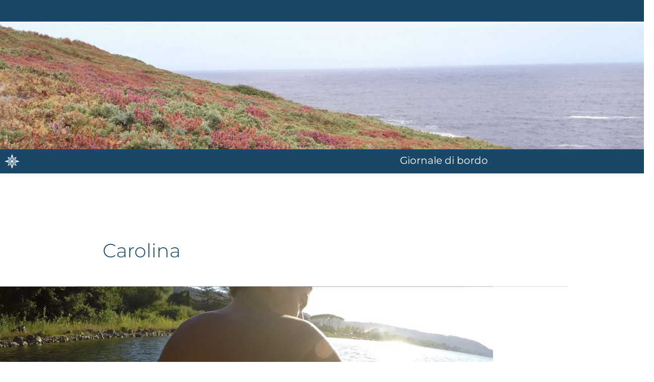

--- FILE ---
content_type: text/html; charset=UTF-8
request_url: https://giomariposi.it/tag/carolina/
body_size: 23719
content:
<!DOCTYPE html>
<html lang="it-IT">
<head>
<meta charset="UTF-8">
<meta name="viewport" content="width=device-width, initial-scale=1">
<link rel="profile" href="https://gmpg.org/xfn/11"> 
<meta name='robots' content='index, follow, max-image-preview:large, max-snippet:-1, max-video-preview:-1' />
<script id="cookieyes" type="text/javascript" src="https://cdn-cookieyes.com/client_data/ca88e68261ce75f92aad2ea3/script.js"></script>
<!-- This site is optimized with the Yoast SEO plugin v26.6 - https://yoast.com/wordpress/plugins/seo/ -->
<title>Carolina Archivi - Gio M&#039;ariposi</title>
<link rel="canonical" href="https://giomariposi.it/tag/carolina/" />
<meta property="og:locale" content="it_IT" />
<meta property="og:type" content="article" />
<meta property="og:title" content="Carolina Archivi - Gio M&#039;ariposi" />
<meta property="og:url" content="https://giomariposi.it/tag/carolina/" />
<meta property="og:site_name" content="Gio M&#039;ariposi" />
<meta name="twitter:card" content="summary_large_image" />
<script type="application/ld+json" class="yoast-schema-graph">{"@context":"https://schema.org","@graph":[{"@type":"CollectionPage","@id":"https://giomariposi.it/tag/carolina/","url":"https://giomariposi.it/tag/carolina/","name":"Carolina Archivi - Gio M&#039;ariposi","isPartOf":{"@id":"https://giomariposi.it/#website"},"primaryImageOfPage":{"@id":"https://giomariposi.it/tag/carolina/#primaryimage"},"image":{"@id":"https://giomariposi.it/tag/carolina/#primaryimage"},"thumbnailUrl":"https://giomariposi.it/wp-content/uploads/2019/05/Carolina-Lago.jpg","breadcrumb":{"@id":"https://giomariposi.it/tag/carolina/#breadcrumb"},"inLanguage":"it-IT"},{"@type":"ImageObject","inLanguage":"it-IT","@id":"https://giomariposi.it/tag/carolina/#primaryimage","url":"https://giomariposi.it/wp-content/uploads/2019/05/Carolina-Lago.jpg","contentUrl":"https://giomariposi.it/wp-content/uploads/2019/05/Carolina-Lago.jpg","width":1024,"height":576,"caption":"Carolina, il varo"},{"@type":"BreadcrumbList","@id":"https://giomariposi.it/tag/carolina/#breadcrumb","itemListElement":[{"@type":"ListItem","position":1,"name":"Home","item":"https://giomariposi.it/"},{"@type":"ListItem","position":2,"name":"Carolina"}]},{"@type":"WebSite","@id":"https://giomariposi.it/#website","url":"https://giomariposi.it/","name":"Gio M&#039;ariposi","description":"","potentialAction":[{"@type":"SearchAction","target":{"@type":"EntryPoint","urlTemplate":"https://giomariposi.it/?s={search_term_string}"},"query-input":{"@type":"PropertyValueSpecification","valueRequired":true,"valueName":"search_term_string"}}],"inLanguage":"it-IT"}]}</script>
<!-- / Yoast SEO plugin. -->
<link rel="alternate" type="application/rss+xml" title="Gio M&#039;ariposi &raquo; Feed" href="https://giomariposi.it/feed/" />
<link rel="alternate" type="application/rss+xml" title="Gio M&#039;ariposi &raquo; Feed dei commenti" href="https://giomariposi.it/comments/feed/" />
<link rel="alternate" type="application/rss+xml" title="Gio M&#039;ariposi &raquo; Carolina Feed del tag" href="https://giomariposi.it/tag/carolina/feed/" />
<style id='wp-img-auto-sizes-contain-inline-css'>
img:is([sizes=auto i],[sizes^="auto," i]){contain-intrinsic-size:3000px 1500px}
/*# sourceURL=wp-img-auto-sizes-contain-inline-css */
</style>
<!-- <link rel='stylesheet' id='astra-theme-css-css' href='https://giomariposi.it/wp-content/themes/astra/assets/css/minified/style.min.css?ver=4.11.18' media='all' /> -->
<link rel="stylesheet" type="text/css" href="//giomariposi.it/wp-content/cache/wpfc-minified/f3hr1ha8/a0m4x.css" media="all"/>
<style id='astra-theme-css-inline-css'>
.ast-no-sidebar .entry-content .alignfull {margin-left: calc( -50vw + 50%);margin-right: calc( -50vw + 50%);max-width: 100vw;width: 100vw;}.ast-no-sidebar .entry-content .alignwide {margin-left: calc(-41vw + 50%);margin-right: calc(-41vw + 50%);max-width: unset;width: unset;}.ast-no-sidebar .entry-content .alignfull .alignfull,.ast-no-sidebar .entry-content .alignfull .alignwide,.ast-no-sidebar .entry-content .alignwide .alignfull,.ast-no-sidebar .entry-content .alignwide .alignwide,.ast-no-sidebar .entry-content .wp-block-column .alignfull,.ast-no-sidebar .entry-content .wp-block-column .alignwide{width: 100%;margin-left: auto;margin-right: auto;}.wp-block-gallery,.blocks-gallery-grid {margin: 0;}.wp-block-separator {max-width: 100px;}.wp-block-separator.is-style-wide,.wp-block-separator.is-style-dots {max-width: none;}.entry-content .has-2-columns .wp-block-column:first-child {padding-right: 10px;}.entry-content .has-2-columns .wp-block-column:last-child {padding-left: 10px;}@media (max-width: 782px) {.entry-content .wp-block-columns .wp-block-column {flex-basis: 100%;}.entry-content .has-2-columns .wp-block-column:first-child {padding-right: 0;}.entry-content .has-2-columns .wp-block-column:last-child {padding-left: 0;}}body .entry-content .wp-block-latest-posts {margin-left: 0;}body .entry-content .wp-block-latest-posts li {list-style: none;}.ast-no-sidebar .ast-container .entry-content .wp-block-latest-posts {margin-left: 0;}.ast-header-break-point .entry-content .alignwide {margin-left: auto;margin-right: auto;}.entry-content .blocks-gallery-item img {margin-bottom: auto;}.wp-block-pullquote {border-top: 4px solid #555d66;border-bottom: 4px solid #555d66;color: #40464d;}:root{--ast-post-nav-space:0;--ast-container-default-xlg-padding:6.67em;--ast-container-default-lg-padding:5.67em;--ast-container-default-slg-padding:4.34em;--ast-container-default-md-padding:3.34em;--ast-container-default-sm-padding:6.67em;--ast-container-default-xs-padding:2.4em;--ast-container-default-xxs-padding:1.4em;--ast-code-block-background:#EEEEEE;--ast-comment-inputs-background:#FAFAFA;--ast-normal-container-width:980px;--ast-narrow-container-width:750px;--ast-blog-title-font-weight:normal;--ast-blog-meta-weight:inherit;--ast-global-color-primary:var(--ast-global-color-5);--ast-global-color-secondary:var(--ast-global-color-4);--ast-global-color-alternate-background:var(--ast-global-color-7);--ast-global-color-subtle-background:var(--ast-global-color-6);--ast-bg-style-guide:var( --ast-global-color-secondary,--ast-global-color-5 );--ast-shadow-style-guide:0px 0px 4px 0 #00000057;--ast-global-dark-bg-style:#fff;--ast-global-dark-lfs:#fbfbfb;--ast-widget-bg-color:#fafafa;--ast-wc-container-head-bg-color:#fbfbfb;--ast-title-layout-bg:#eeeeee;--ast-search-border-color:#e7e7e7;--ast-lifter-hover-bg:#e6e6e6;--ast-gallery-block-color:#000;--srfm-color-input-label:var(--ast-global-color-2);}html{font-size:100%;}a,.page-title{color:var(--ast-global-color-0);}a:hover,a:focus{color:var(--ast-global-color-1);}body,button,input,select,textarea,.ast-button,.ast-custom-button{font-family:-apple-system,BlinkMacSystemFont,Segoe UI,Roboto,Oxygen-Sans,Ubuntu,Cantarell,Helvetica Neue,sans-serif;font-weight:inherit;font-size:16px;font-size:1rem;}blockquote{color:var(--ast-global-color-3);}.ast-site-identity .site-title a{color:var(--ast-global-color-2);}.site-title{font-size:22px;font-size:1.375rem;display:none;}header .custom-logo-link img{max-width:46px;width:46px;}.astra-logo-svg{width:46px;}.site-header .site-description{font-size:15px;font-size:0.9375rem;display:none;}.entry-title{font-size:30px;font-size:1.875rem;}.archive .ast-article-post .ast-article-inner,.blog .ast-article-post .ast-article-inner,.archive .ast-article-post .ast-article-inner:hover,.blog .ast-article-post .ast-article-inner:hover{overflow:hidden;}h1,.entry-content :where(h1){font-size:20px;font-size:1.25rem;line-height:1.4em;}h2,.entry-content :where(h2){font-size:19px;font-size:1.1875rem;font-weight:600;line-height:1.3em;}h3,.entry-content :where(h3){font-size:18px;font-size:1.125rem;line-height:1.3em;}h4,.entry-content :where(h4){font-size:17px;font-size:1.0625rem;line-height:1.2em;}h5,.entry-content :where(h5){font-size:16px;font-size:1rem;line-height:1.2em;}h6,.entry-content :where(h6){font-size:16px;font-size:1rem;line-height:1.25em;}::selection{background-color:var(--ast-global-color-0);color:#ffffff;}body,h1,h2,h3,h4,h5,h6,.entry-title a,.entry-content :where(h1,h2,h3,h4,h5,h6){color:var(--ast-global-color-3);}.tagcloud a:hover,.tagcloud a:focus,.tagcloud a.current-item{color:#ffffff;border-color:var(--ast-global-color-0);background-color:var(--ast-global-color-0);}input:focus,input[type="text"]:focus,input[type="email"]:focus,input[type="url"]:focus,input[type="password"]:focus,input[type="reset"]:focus,input[type="search"]:focus,textarea:focus{border-color:var(--ast-global-color-0);}input[type="radio"]:checked,input[type=reset],input[type="checkbox"]:checked,input[type="checkbox"]:hover:checked,input[type="checkbox"]:focus:checked,input[type=range]::-webkit-slider-thumb{border-color:var(--ast-global-color-0);background-color:var(--ast-global-color-0);box-shadow:none;}.site-footer a:hover + .post-count,.site-footer a:focus + .post-count{background:var(--ast-global-color-0);border-color:var(--ast-global-color-0);}.single .nav-links .nav-previous,.single .nav-links .nav-next{color:var(--ast-global-color-0);}.entry-meta,.entry-meta *{line-height:1.45;color:var(--ast-global-color-0);}.entry-meta a:not(.ast-button):hover,.entry-meta a:not(.ast-button):hover *,.entry-meta a:not(.ast-button):focus,.entry-meta a:not(.ast-button):focus *,.page-links > .page-link,.page-links .page-link:hover,.post-navigation a:hover{color:var(--ast-global-color-1);}#cat option,.secondary .calendar_wrap thead a,.secondary .calendar_wrap thead a:visited{color:var(--ast-global-color-0);}.secondary .calendar_wrap #today,.ast-progress-val span{background:var(--ast-global-color-0);}.secondary a:hover + .post-count,.secondary a:focus + .post-count{background:var(--ast-global-color-0);border-color:var(--ast-global-color-0);}.calendar_wrap #today > a{color:#ffffff;}.page-links .page-link,.single .post-navigation a{color:var(--ast-global-color-0);}.ast-search-menu-icon .search-form button.search-submit{padding:0 4px;}.ast-search-menu-icon form.search-form{padding-right:0;}.ast-header-search .ast-search-menu-icon.ast-dropdown-active .search-form,.ast-header-search .ast-search-menu-icon.ast-dropdown-active .search-field:focus{transition:all 0.2s;}.search-form input.search-field:focus{outline:none;}.widget-title,.widget .wp-block-heading{font-size:22px;font-size:1.375rem;color:var(--ast-global-color-3);}.ast-search-menu-icon.slide-search a:focus-visible:focus-visible,.astra-search-icon:focus-visible,#close:focus-visible,a:focus-visible,.ast-menu-toggle:focus-visible,.site .skip-link:focus-visible,.wp-block-loginout input:focus-visible,.wp-block-search.wp-block-search__button-inside .wp-block-search__inside-wrapper,.ast-header-navigation-arrow:focus-visible,.ast-orders-table__row .ast-orders-table__cell:focus-visible,a#ast-apply-coupon:focus-visible,#ast-apply-coupon:focus-visible,#close:focus-visible,.button.search-submit:focus-visible,#search_submit:focus,.normal-search:focus-visible,.ast-header-account-wrap:focus-visible,.astra-cart-drawer-close:focus,.ast-single-variation:focus,.ast-button:focus{outline-style:dotted;outline-color:inherit;outline-width:thin;}input:focus,input[type="text"]:focus,input[type="email"]:focus,input[type="url"]:focus,input[type="password"]:focus,input[type="reset"]:focus,input[type="search"]:focus,input[type="number"]:focus,textarea:focus,.wp-block-search__input:focus,[data-section="section-header-mobile-trigger"] .ast-button-wrap .ast-mobile-menu-trigger-minimal:focus,.ast-mobile-popup-drawer.active .menu-toggle-close:focus,#ast-scroll-top:focus,#coupon_code:focus,#ast-coupon-code:focus{border-style:dotted;border-color:inherit;border-width:thin;}input{outline:none;}.main-header-menu .menu-link,.ast-header-custom-item a{color:var(--ast-global-color-3);}.main-header-menu .menu-item:hover > .menu-link,.main-header-menu .menu-item:hover > .ast-menu-toggle,.main-header-menu .ast-masthead-custom-menu-items a:hover,.main-header-menu .menu-item.focus > .menu-link,.main-header-menu .menu-item.focus > .ast-menu-toggle,.main-header-menu .current-menu-item > .menu-link,.main-header-menu .current-menu-ancestor > .menu-link,.main-header-menu .current-menu-item > .ast-menu-toggle,.main-header-menu .current-menu-ancestor > .ast-menu-toggle{color:var(--ast-global-color-0);}.header-main-layout-3 .ast-main-header-bar-alignment{margin-right:auto;}.header-main-layout-2 .site-header-section-left .ast-site-identity{text-align:left;}.ast-logo-title-inline .site-logo-img{padding-right:1em;}body .ast-oembed-container *{position:absolute;top:0;width:100%;height:100%;left:0;}body .wp-block-embed-pocket-casts .ast-oembed-container *{position:unset;}.ast-header-break-point .ast-mobile-menu-buttons-minimal.menu-toggle{background:transparent;color:var(--ast-global-color-0);}.ast-header-break-point .ast-mobile-menu-buttons-outline.menu-toggle{background:transparent;border:1px solid var(--ast-global-color-0);color:var(--ast-global-color-0);}.ast-header-break-point .ast-mobile-menu-buttons-fill.menu-toggle{background:var(--ast-global-color-0);}.ast-single-post-featured-section + article {margin-top: 2em;}.site-content .ast-single-post-featured-section img {width: 100%;overflow: hidden;object-fit: cover;}.site > .ast-single-related-posts-container {margin-top: 0;}@media (min-width: 922px) {.ast-desktop .ast-container--narrow {max-width: var(--ast-narrow-container-width);margin: 0 auto;}}.ast-page-builder-template .hentry {margin: 0;}.ast-page-builder-template .site-content > .ast-container {max-width: 100%;padding: 0;}.ast-page-builder-template .site .site-content #primary {padding: 0;margin: 0;}.ast-page-builder-template .no-results {text-align: center;margin: 4em auto;}.ast-page-builder-template .ast-pagination {padding: 2em;}.ast-page-builder-template .entry-header.ast-no-title.ast-no-thumbnail {margin-top: 0;}.ast-page-builder-template .entry-header.ast-header-without-markup {margin-top: 0;margin-bottom: 0;}.ast-page-builder-template .entry-header.ast-no-title.ast-no-meta {margin-bottom: 0;}.ast-page-builder-template.single .post-navigation {padding-bottom: 2em;}.ast-page-builder-template.single-post .site-content > .ast-container {max-width: 100%;}.ast-page-builder-template .entry-header {margin-top: 4em;margin-left: auto;margin-right: auto;padding-left: 20px;padding-right: 20px;}.single.ast-page-builder-template .entry-header {padding-left: 20px;padding-right: 20px;}.ast-page-builder-template .ast-archive-description {margin: 4em auto 0;padding-left: 20px;padding-right: 20px;}.ast-page-builder-template.ast-no-sidebar .entry-content .alignwide {margin-left: 0;margin-right: 0;}.ast-small-footer > .ast-footer-overlay{background-color:#002a3a;;}.footer-adv .footer-adv-overlay{border-top-style:solid;border-top-color:#7a7a7a;}.wp-block-buttons.aligncenter{justify-content:center;}@media (min-width:1200px){.wp-block-group .has-background{padding:20px;}}@media (min-width:1200px){.ast-page-builder-template.ast-no-sidebar .entry-content .wp-block-cover.alignwide,.ast-page-builder-template.ast-no-sidebar .entry-content .wp-block-cover.alignfull{padding-right:0;padding-left:0;}}@media (min-width:1200px){.wp-block-cover-image.alignwide .wp-block-cover__inner-container,.wp-block-cover.alignwide .wp-block-cover__inner-container,.wp-block-cover-image.alignfull .wp-block-cover__inner-container,.wp-block-cover.alignfull .wp-block-cover__inner-container{width:100%;}}.wp-block-columns{margin-bottom:unset;}.wp-block-image.size-full{margin:2rem 0;}.wp-block-separator.has-background{padding:0;}.wp-block-gallery{margin-bottom:1.6em;}.wp-block-group{padding-top:4em;padding-bottom:4em;}.wp-block-group__inner-container .wp-block-columns:last-child,.wp-block-group__inner-container :last-child,.wp-block-table table{margin-bottom:0;}.blocks-gallery-grid{width:100%;}.wp-block-navigation-link__content{padding:5px 0;}.wp-block-group .wp-block-group .has-text-align-center,.wp-block-group .wp-block-column .has-text-align-center{max-width:100%;}.has-text-align-center{margin:0 auto;}@media (min-width:1200px){.wp-block-cover__inner-container,.alignwide .wp-block-group__inner-container,.alignfull .wp-block-group__inner-container{max-width:1200px;margin:0 auto;}.wp-block-group.alignnone,.wp-block-group.aligncenter,.wp-block-group.alignleft,.wp-block-group.alignright,.wp-block-group.alignwide,.wp-block-columns.alignwide{margin:2rem 0 1rem 0;}}@media (max-width:1200px){.wp-block-group{padding:3em;}.wp-block-group .wp-block-group{padding:1.5em;}.wp-block-columns,.wp-block-column{margin:1rem 0;}}@media (min-width:921px){.wp-block-columns .wp-block-group{padding:2em;}}@media (max-width:544px){.wp-block-cover-image .wp-block-cover__inner-container,.wp-block-cover .wp-block-cover__inner-container{width:unset;}.wp-block-cover,.wp-block-cover-image{padding:2em 0;}.wp-block-group,.wp-block-cover{padding:2em;}.wp-block-media-text__media img,.wp-block-media-text__media video{width:unset;max-width:100%;}.wp-block-media-text.has-background .wp-block-media-text__content{padding:1em;}}.wp-block-image.aligncenter{margin-left:auto;margin-right:auto;}.wp-block-table.aligncenter{margin-left:auto;margin-right:auto;}@media (min-width:544px){.entry-content .wp-block-media-text.has-media-on-the-right .wp-block-media-text__content{padding:0 8% 0 0;}.entry-content .wp-block-media-text .wp-block-media-text__content{padding:0 0 0 8%;}.ast-plain-container .site-content .entry-content .has-custom-content-position.is-position-bottom-left > *,.ast-plain-container .site-content .entry-content .has-custom-content-position.is-position-bottom-right > *,.ast-plain-container .site-content .entry-content .has-custom-content-position.is-position-top-left > *,.ast-plain-container .site-content .entry-content .has-custom-content-position.is-position-top-right > *,.ast-plain-container .site-content .entry-content .has-custom-content-position.is-position-center-right > *,.ast-plain-container .site-content .entry-content .has-custom-content-position.is-position-center-left > *{margin:0;}}@media (max-width:544px){.entry-content .wp-block-media-text .wp-block-media-text__content{padding:8% 0;}.wp-block-media-text .wp-block-media-text__media img{width:auto;max-width:100%;}}.wp-block-buttons .wp-block-button.is-style-outline .wp-block-button__link.wp-element-button,.ast-outline-button,.wp-block-uagb-buttons-child .uagb-buttons-repeater.ast-outline-button{border-top-width:2px;border-right-width:2px;border-bottom-width:2px;border-left-width:2px;font-family:inherit;font-weight:inherit;line-height:1em;}.wp-block-button .wp-block-button__link.wp-element-button.is-style-outline:not(.has-background),.wp-block-button.is-style-outline>.wp-block-button__link.wp-element-button:not(.has-background),.ast-outline-button{background-color:transparent;}.entry-content[data-ast-blocks-layout] > figure{margin-bottom:1em;}@media (max-width:921px){.ast-left-sidebar #content > .ast-container{display:flex;flex-direction:column-reverse;width:100%;}.ast-separate-container .ast-article-post,.ast-separate-container .ast-article-single{padding:1.5em 2.14em;}.ast-author-box img.avatar{margin:20px 0 0 0;}}@media (min-width:922px){.ast-separate-container.ast-right-sidebar #primary,.ast-separate-container.ast-left-sidebar #primary{border:0;}.search-no-results.ast-separate-container #primary{margin-bottom:4em;}}.wp-block-button .wp-block-button__link{color:#ffffff;}.wp-block-button .wp-block-button__link:hover,.wp-block-button .wp-block-button__link:focus{color:#ffffff;background-color:var(--ast-global-color-1);border-color:var(--ast-global-color-1);}.elementor-widget-heading h1.elementor-heading-title{line-height:1.4em;}.elementor-widget-heading h2.elementor-heading-title{line-height:1.3em;}.elementor-widget-heading h3.elementor-heading-title{line-height:1.3em;}.elementor-widget-heading h4.elementor-heading-title{line-height:1.2em;}.elementor-widget-heading h5.elementor-heading-title{line-height:1.2em;}.elementor-widget-heading h6.elementor-heading-title{line-height:1.25em;}.wp-block-button .wp-block-button__link{border-top-width:0;border-right-width:0;border-left-width:0;border-bottom-width:0;border-color:var(--ast-global-color-0);background-color:var(--ast-global-color-0);color:#ffffff;font-family:inherit;font-weight:inherit;line-height:1em;padding-top:10px;padding-right:40px;padding-bottom:10px;padding-left:40px;}.menu-toggle,button,.ast-button,.ast-custom-button,.button,input#submit,input[type="button"],input[type="submit"],input[type="reset"]{border-style:solid;border-top-width:0;border-right-width:0;border-left-width:0;border-bottom-width:0;color:#ffffff;border-color:var(--ast-global-color-0);background-color:var(--ast-global-color-0);padding-top:10px;padding-right:40px;padding-bottom:10px;padding-left:40px;font-family:inherit;font-weight:inherit;line-height:1em;}button:focus,.menu-toggle:hover,button:hover,.ast-button:hover,.ast-custom-button:hover .button:hover,.ast-custom-button:hover ,input[type=reset]:hover,input[type=reset]:focus,input#submit:hover,input#submit:focus,input[type="button"]:hover,input[type="button"]:focus,input[type="submit"]:hover,input[type="submit"]:focus{color:#ffffff;background-color:var(--ast-global-color-1);border-color:var(--ast-global-color-1);}@media (max-width:921px){.ast-mobile-header-stack .main-header-bar .ast-search-menu-icon{display:inline-block;}.ast-header-break-point.ast-header-custom-item-outside .ast-mobile-header-stack .main-header-bar .ast-search-icon{margin:0;}.ast-comment-avatar-wrap img{max-width:2.5em;}.ast-comment-meta{padding:0 1.8888em 1.3333em;}.ast-separate-container .ast-comment-list li.depth-1{padding:1.5em 2.14em;}.ast-separate-container .comment-respond{padding:2em 2.14em;}}@media (min-width:544px){.ast-container{max-width:100%;}}@media (max-width:544px){.ast-separate-container .ast-article-post,.ast-separate-container .ast-article-single,.ast-separate-container .comments-title,.ast-separate-container .ast-archive-description{padding:1.5em 1em;}.ast-separate-container #content .ast-container{padding-left:0.54em;padding-right:0.54em;}.ast-separate-container .ast-comment-list .bypostauthor{padding:.5em;}.ast-search-menu-icon.ast-dropdown-active .search-field{width:170px;}.site-branding img,.site-header .site-logo-img .custom-logo-link img{max-width:100%;}} #ast-mobile-header .ast-site-header-cart-li a{pointer-events:none;}@media (min-width:545px){.ast-page-builder-template .comments-area,.single.ast-page-builder-template .entry-header,.single.ast-page-builder-template .post-navigation,.single.ast-page-builder-template .ast-single-related-posts-container{max-width:1020px;margin-left:auto;margin-right:auto;}}.ast-no-sidebar.ast-separate-container .entry-content .alignfull {margin-left: -6.67em;margin-right: -6.67em;width: auto;}@media (max-width: 1200px) {.ast-no-sidebar.ast-separate-container .entry-content .alignfull {margin-left: -2.4em;margin-right: -2.4em;}}@media (max-width: 768px) {.ast-no-sidebar.ast-separate-container .entry-content .alignfull {margin-left: -2.14em;margin-right: -2.14em;}}@media (max-width: 544px) {.ast-no-sidebar.ast-separate-container .entry-content .alignfull {margin-left: -1em;margin-right: -1em;}}.ast-no-sidebar.ast-separate-container .entry-content .alignwide {margin-left: -20px;margin-right: -20px;}.ast-no-sidebar.ast-separate-container .entry-content .wp-block-column .alignfull,.ast-no-sidebar.ast-separate-container .entry-content .wp-block-column .alignwide {margin-left: auto;margin-right: auto;width: 100%;}@media (max-width:921px){.site-title{display:none;}.site-header .site-description{display:none;}h1,.entry-content :where(h1){font-size:30px;}h2,.entry-content :where(h2){font-size:25px;}h3,.entry-content :where(h3){font-size:20px;}}@media (max-width:544px){.site-title{display:none;}.site-header .site-description{display:none;}.entry-title{font-size:22px;font-size:1.375rem;}h1,.entry-content :where(h1){font-size:30px;}h2,.entry-content :where(h2){font-size:25px;}h3,.entry-content :where(h3){font-size:20px;}header .custom-logo-link img,.ast-header-break-point .site-branding img,.ast-header-break-point .custom-logo-link img{max-width:42px;width:42px;}.astra-logo-svg{width:42px;}.ast-header-break-point .site-logo-img .custom-mobile-logo-link img{max-width:42px;}}@media (max-width:921px){html{font-size:91.2%;}}@media (max-width:544px){html{font-size:91.2%;}}@media (min-width:922px){.ast-container{max-width:1020px;}}@font-face {font-family: "Astra";src: url(https://giomariposi.it/wp-content/themes/astra/assets/fonts/astra.woff) format("woff"),url(https://giomariposi.it/wp-content/themes/astra/assets/fonts/astra.ttf) format("truetype"),url(https://giomariposi.it/wp-content/themes/astra/assets/fonts/astra.svg#astra) format("svg");font-weight: normal;font-style: normal;font-display: fallback;}@media (max-width:921px) {.main-header-bar .main-header-bar-navigation{display:none;}}@media (min-width:922px){.single-post .site-content > .ast-container{max-width:1200px;}}.ast-blog-layout-classic-grid .ast-article-inner{box-shadow:0px 6px 15px -2px rgba(16,24,40,0.05);}.ast-separate-container .ast-blog-layout-classic-grid .ast-article-inner,.ast-plain-container .ast-blog-layout-classic-grid .ast-article-inner{height:100%;}.ast-blog-layout-6-grid .ast-blog-featured-section:before { content: ""; }.cat-links.badge a,.tags-links.badge a {padding: 4px 8px;border-radius: 3px;font-weight: 400;}.cat-links.underline a,.tags-links.underline a{text-decoration: underline;}.ast-desktop .main-header-menu.submenu-with-border .sub-menu,.ast-desktop .main-header-menu.submenu-with-border .astra-full-megamenu-wrapper{border-color:var(--ast-global-color-0);}.ast-desktop .main-header-menu.submenu-with-border .sub-menu{border-style:solid;}.ast-desktop .main-header-menu.submenu-with-border .sub-menu .sub-menu{top:-0px;}.ast-desktop .main-header-menu.submenu-with-border .sub-menu .menu-link,.ast-desktop .main-header-menu.submenu-with-border .children .menu-link{border-bottom-width:0px;border-style:solid;border-color:#eaeaea;}@media (min-width:922px){.main-header-menu .sub-menu .menu-item.ast-left-align-sub-menu:hover > .sub-menu,.main-header-menu .sub-menu .menu-item.ast-left-align-sub-menu.focus > .sub-menu{margin-left:-0px;}}.ast-small-footer{border-top-style:solid;border-top-width:0px;border-top-color:#7a7a7a;}.site .comments-area{padding-left:20px;padding-right:20px;}.ast-header-break-point.ast-header-custom-item-inside .main-header-bar .main-header-bar-navigation .ast-search-icon {display: none;}.ast-header-break-point.ast-header-custom-item-inside .main-header-bar .ast-search-menu-icon .search-form {padding: 0;display: block;overflow: hidden;}.ast-header-break-point .ast-header-custom-item .widget:last-child {margin-bottom: 1em;}.ast-header-custom-item .widget {margin: 0.5em;display: inline-block;vertical-align: middle;}.ast-header-custom-item .widget p {margin-bottom: 0;}.ast-header-custom-item .widget li {width: auto;}.ast-header-custom-item-inside .button-custom-menu-item .menu-link {display: none;}.ast-header-custom-item-inside.ast-header-break-point .button-custom-menu-item .ast-custom-button-link {display: none;}.ast-header-custom-item-inside.ast-header-break-point .button-custom-menu-item .menu-link {display: block;}.ast-header-break-point.ast-header-custom-item-outside .main-header-bar .ast-search-icon {margin-right: 1em;}.ast-header-break-point.ast-header-custom-item-inside .main-header-bar .ast-search-menu-icon .search-field,.ast-header-break-point.ast-header-custom-item-inside .main-header-bar .ast-search-menu-icon.ast-inline-search .search-field {width: 100%;padding-right: 5.5em;}.ast-header-break-point.ast-header-custom-item-inside .main-header-bar .ast-search-menu-icon .search-submit {display: block;position: absolute;height: 100%;top: 0;right: 0;padding: 0 1em;border-radius: 0;}.ast-header-break-point .ast-header-custom-item .ast-masthead-custom-menu-items {padding-left: 20px;padding-right: 20px;margin-bottom: 1em;margin-top: 1em;}.ast-header-custom-item-inside.ast-header-break-point .button-custom-menu-item {padding-left: 0;padding-right: 0;margin-top: 0;margin-bottom: 0;}.astra-icon-down_arrow::after {content: "\e900";font-family: Astra;}.astra-icon-close::after {content: "\e5cd";font-family: Astra;}.astra-icon-drag_handle::after {content: "\e25d";font-family: Astra;}.astra-icon-format_align_justify::after {content: "\e235";font-family: Astra;}.astra-icon-menu::after {content: "\e5d2";font-family: Astra;}.astra-icon-reorder::after {content: "\e8fe";font-family: Astra;}.astra-icon-search::after {content: "\e8b6";font-family: Astra;}.astra-icon-zoom_in::after {content: "\e56b";font-family: Astra;}.astra-icon-check-circle::after {content: "\e901";font-family: Astra;}.astra-icon-shopping-cart::after {content: "\f07a";font-family: Astra;}.astra-icon-shopping-bag::after {content: "\f290";font-family: Astra;}.astra-icon-shopping-basket::after {content: "\f291";font-family: Astra;}.astra-icon-circle-o::after {content: "\e903";font-family: Astra;}.astra-icon-certificate::after {content: "\e902";font-family: Astra;}blockquote {padding: 1.2em;}:root .has-ast-global-color-0-color{color:var(--ast-global-color-0);}:root .has-ast-global-color-0-background-color{background-color:var(--ast-global-color-0);}:root .wp-block-button .has-ast-global-color-0-color{color:var(--ast-global-color-0);}:root .wp-block-button .has-ast-global-color-0-background-color{background-color:var(--ast-global-color-0);}:root .has-ast-global-color-1-color{color:var(--ast-global-color-1);}:root .has-ast-global-color-1-background-color{background-color:var(--ast-global-color-1);}:root .wp-block-button .has-ast-global-color-1-color{color:var(--ast-global-color-1);}:root .wp-block-button .has-ast-global-color-1-background-color{background-color:var(--ast-global-color-1);}:root .has-ast-global-color-2-color{color:var(--ast-global-color-2);}:root .has-ast-global-color-2-background-color{background-color:var(--ast-global-color-2);}:root .wp-block-button .has-ast-global-color-2-color{color:var(--ast-global-color-2);}:root .wp-block-button .has-ast-global-color-2-background-color{background-color:var(--ast-global-color-2);}:root .has-ast-global-color-3-color{color:var(--ast-global-color-3);}:root .has-ast-global-color-3-background-color{background-color:var(--ast-global-color-3);}:root .wp-block-button .has-ast-global-color-3-color{color:var(--ast-global-color-3);}:root .wp-block-button .has-ast-global-color-3-background-color{background-color:var(--ast-global-color-3);}:root .has-ast-global-color-4-color{color:var(--ast-global-color-4);}:root .has-ast-global-color-4-background-color{background-color:var(--ast-global-color-4);}:root .wp-block-button .has-ast-global-color-4-color{color:var(--ast-global-color-4);}:root .wp-block-button .has-ast-global-color-4-background-color{background-color:var(--ast-global-color-4);}:root .has-ast-global-color-5-color{color:var(--ast-global-color-5);}:root .has-ast-global-color-5-background-color{background-color:var(--ast-global-color-5);}:root .wp-block-button .has-ast-global-color-5-color{color:var(--ast-global-color-5);}:root .wp-block-button .has-ast-global-color-5-background-color{background-color:var(--ast-global-color-5);}:root .has-ast-global-color-6-color{color:var(--ast-global-color-6);}:root .has-ast-global-color-6-background-color{background-color:var(--ast-global-color-6);}:root .wp-block-button .has-ast-global-color-6-color{color:var(--ast-global-color-6);}:root .wp-block-button .has-ast-global-color-6-background-color{background-color:var(--ast-global-color-6);}:root .has-ast-global-color-7-color{color:var(--ast-global-color-7);}:root .has-ast-global-color-7-background-color{background-color:var(--ast-global-color-7);}:root .wp-block-button .has-ast-global-color-7-color{color:var(--ast-global-color-7);}:root .wp-block-button .has-ast-global-color-7-background-color{background-color:var(--ast-global-color-7);}:root .has-ast-global-color-8-color{color:var(--ast-global-color-8);}:root .has-ast-global-color-8-background-color{background-color:var(--ast-global-color-8);}:root .wp-block-button .has-ast-global-color-8-color{color:var(--ast-global-color-8);}:root .wp-block-button .has-ast-global-color-8-background-color{background-color:var(--ast-global-color-8);}:root{--ast-global-color-0:#0170B9;--ast-global-color-1:#3a3a3a;--ast-global-color-2:#3a3a3a;--ast-global-color-3:#4B4F58;--ast-global-color-4:#F5F5F5;--ast-global-color-5:#FFFFFF;--ast-global-color-6:#E5E5E5;--ast-global-color-7:#424242;--ast-global-color-8:#000000;}:root {--ast-border-color : #dddddd;}.ast-archive-entry-banner {-js-display: flex;display: flex;flex-direction: column;justify-content: center;text-align: center;position: relative;background: var(--ast-title-layout-bg);}.ast-archive-entry-banner[data-banner-width-type="custom"] {margin: 0 auto;width: 100%;}.ast-archive-entry-banner[data-banner-layout="layout-1"] {background: inherit;padding: 20px 0;text-align: left;}body.archive .ast-archive-description{max-width:980px;width:100%;text-align:left;padding-top:3em;padding-right:3em;padding-bottom:3em;padding-left:3em;}body.archive .ast-archive-description .ast-archive-title,body.archive .ast-archive-description .ast-archive-title *{font-size:38px;font-size:2.375rem;text-transform:capitalize;}body.archive .ast-archive-description > *:not(:last-child){margin-bottom:10px;}@media (max-width:921px){body.archive .ast-archive-description{text-align:left;}}@media (max-width:544px){body.archive .ast-archive-description{text-align:left;}body.archive .ast-archive-description .ast-archive-title{font-size:24px;font-size:1.5rem;}}.ast-breadcrumbs .trail-browse,.ast-breadcrumbs .trail-items,.ast-breadcrumbs .trail-items li{display:inline-block;margin:0;padding:0;border:none;background:inherit;text-indent:0;text-decoration:none;}.ast-breadcrumbs .trail-browse{font-size:inherit;font-style:inherit;font-weight:inherit;color:inherit;}.ast-breadcrumbs .trail-items{list-style:none;}.trail-items li::after{padding:0 0.3em;content:"\00bb";}.trail-items li:last-of-type::after{display:none;}.trail-items li::after{content:"\00bb";}.main-header-bar.ast-header-breadcrumb,.ast-header-break-point .main-header-bar.ast-header-breadcrumb,.ast-header-break-point .header-main-layout-2 .main-header-bar.ast-header-breadcrumb,.ast-header-break-point .ast-mobile-header-stack .main-header-bar.ast-header-breadcrumb,.ast-default-menu-enable.ast-main-header-nav-open.ast-header-break-point .main-header-bar-wrap .main-header-bar.ast-header-breadcrumb,.ast-main-header-nav-open .main-header-bar-wrap .main-header-bar.ast-header-breadcrumb{padding-top:14px;padding-right:14px;padding-bottom:14px;padding-left:14px;}.ast-header-breadcrumb{padding-top:10px;padding-bottom:10px;width:100%;}.ast-default-menu-enable.ast-main-header-nav-open.ast-header-break-point .main-header-bar.ast-header-breadcrumb,.ast-main-header-nav-open .main-header-bar.ast-header-breadcrumb{padding-top:1em;padding-bottom:1em;}.ast-header-break-point .main-header-bar.ast-header-breadcrumb{border-bottom-width:1px;border-bottom-color:#eaeaea;border-bottom-style:solid;}.ast-breadcrumbs-wrapper{line-height:1.4;}.ast-breadcrumbs-wrapper .rank-math-breadcrumb p{margin-bottom:0px;}.ast-breadcrumbs-wrapper{display:block;width:100%;}h1,h2,h3,h4,h5,h6,.entry-content :where(h1,h2,h3,h4,h5,h6){color:var(--ast-global-color-2);}.elementor-posts-container [CLASS*="ast-width-"]{width:100%;}.elementor-template-full-width .ast-container{display:block;}.elementor-screen-only,.screen-reader-text,.screen-reader-text span,.ui-helper-hidden-accessible{top:0 !important;}@media (max-width:544px){.elementor-element .elementor-wc-products .woocommerce[class*="columns-"] ul.products li.product{width:auto;margin:0;}.elementor-element .woocommerce .woocommerce-result-count{float:none;}}.ast-header-break-point .main-header-bar{border-bottom-width:2px;}@media (min-width:922px){.main-header-bar{border-bottom-width:2px;}}.main-header-menu .menu-item, #astra-footer-menu .menu-item, .main-header-bar .ast-masthead-custom-menu-items{-js-display:flex;display:flex;-webkit-box-pack:center;-webkit-justify-content:center;-moz-box-pack:center;-ms-flex-pack:center;justify-content:center;-webkit-box-orient:vertical;-webkit-box-direction:normal;-webkit-flex-direction:column;-moz-box-orient:vertical;-moz-box-direction:normal;-ms-flex-direction:column;flex-direction:column;}.main-header-menu > .menu-item > .menu-link, #astra-footer-menu > .menu-item > .menu-link{height:100%;-webkit-box-align:center;-webkit-align-items:center;-moz-box-align:center;-ms-flex-align:center;align-items:center;-js-display:flex;display:flex;}.ast-primary-menu-disabled .main-header-bar .ast-masthead-custom-menu-items{flex:unset;}.main-header-menu .sub-menu .menu-item.menu-item-has-children > .menu-link:after{position:absolute;right:1em;top:50%;transform:translate(0,-50%) rotate(270deg);}.ast-header-break-point .main-header-bar .main-header-bar-navigation .page_item_has_children > .ast-menu-toggle::before, .ast-header-break-point .main-header-bar .main-header-bar-navigation .menu-item-has-children > .ast-menu-toggle::before, .ast-mobile-popup-drawer .main-header-bar-navigation .menu-item-has-children>.ast-menu-toggle::before, .ast-header-break-point .ast-mobile-header-wrap .main-header-bar-navigation .menu-item-has-children > .ast-menu-toggle::before{font-weight:bold;content:"\e900";font-family:Astra;text-decoration:inherit;display:inline-block;}.ast-header-break-point .main-navigation ul.sub-menu .menu-item .menu-link:before{content:"\e900";font-family:Astra;font-size:.65em;text-decoration:inherit;display:inline-block;transform:translate(0, -2px) rotateZ(270deg);margin-right:5px;}.widget_search .search-form:after{font-family:Astra;font-size:1.2em;font-weight:normal;content:"\e8b6";position:absolute;top:50%;right:15px;transform:translate(0, -50%);}.astra-search-icon::before{content:"\e8b6";font-family:Astra;font-style:normal;font-weight:normal;text-decoration:inherit;text-align:center;-webkit-font-smoothing:antialiased;-moz-osx-font-smoothing:grayscale;z-index:3;}.main-header-bar .main-header-bar-navigation .page_item_has_children > a:after, .main-header-bar .main-header-bar-navigation .menu-item-has-children > a:after, .menu-item-has-children .ast-header-navigation-arrow:after{content:"\e900";display:inline-block;font-family:Astra;font-size:.6rem;font-weight:bold;text-rendering:auto;-webkit-font-smoothing:antialiased;-moz-osx-font-smoothing:grayscale;margin-left:10px;line-height:normal;}.menu-item-has-children .sub-menu .ast-header-navigation-arrow:after{margin-left:0;}.ast-mobile-popup-drawer .main-header-bar-navigation .ast-submenu-expanded>.ast-menu-toggle::before{transform:rotateX(180deg);}.ast-header-break-point .main-header-bar-navigation .menu-item-has-children > .menu-link:after{display:none;}@media (min-width:922px){.ast-builder-menu .main-navigation > ul > li:last-child a{margin-right:0;}}.ast-separate-container .ast-article-inner{background-color:transparent;background-image:none;}.ast-separate-container .ast-article-post{background-color:var(--ast-global-color-5);background-image:none;}@media (max-width:921px){.ast-separate-container .ast-article-post{background-color:var(--ast-global-color-5);background-image:none;}}@media (max-width:544px){.ast-separate-container .ast-article-post{background-color:var(--ast-global-color-5);background-image:none;}}.ast-separate-container .ast-article-single:not(.ast-related-post), .ast-separate-container .error-404, .ast-separate-container .no-results, .single.ast-separate-container  .ast-author-meta, .ast-separate-container .related-posts-title-wrapper, .ast-separate-container .comments-count-wrapper, .ast-box-layout.ast-plain-container .site-content, .ast-padded-layout.ast-plain-container .site-content, .ast-separate-container .ast-archive-description, .ast-separate-container .comments-area .comment-respond, .ast-separate-container .comments-area .ast-comment-list li, .ast-separate-container .comments-area .comments-title{background-color:var(--ast-global-color-5);background-image:none;}@media (max-width:921px){.ast-separate-container .ast-article-single:not(.ast-related-post), .ast-separate-container .error-404, .ast-separate-container .no-results, .single.ast-separate-container  .ast-author-meta, .ast-separate-container .related-posts-title-wrapper, .ast-separate-container .comments-count-wrapper, .ast-box-layout.ast-plain-container .site-content, .ast-padded-layout.ast-plain-container .site-content, .ast-separate-container .ast-archive-description{background-color:var(--ast-global-color-5);background-image:none;}}@media (max-width:544px){.ast-separate-container .ast-article-single:not(.ast-related-post), .ast-separate-container .error-404, .ast-separate-container .no-results, .single.ast-separate-container  .ast-author-meta, .ast-separate-container .related-posts-title-wrapper, .ast-separate-container .comments-count-wrapper, .ast-box-layout.ast-plain-container .site-content, .ast-padded-layout.ast-plain-container .site-content, .ast-separate-container .ast-archive-description{background-color:var(--ast-global-color-5);background-image:none;}}.ast-separate-container.ast-two-container #secondary .widget{background-color:var(--ast-global-color-5);background-image:none;}@media (max-width:921px){.ast-separate-container.ast-two-container #secondary .widget{background-color:var(--ast-global-color-5);background-image:none;}}@media (max-width:544px){.ast-separate-container.ast-two-container #secondary .widget{background-color:var(--ast-global-color-5);background-image:none;}}:root{--e-global-color-astglobalcolor0:#0170B9;--e-global-color-astglobalcolor1:#3a3a3a;--e-global-color-astglobalcolor2:#3a3a3a;--e-global-color-astglobalcolor3:#4B4F58;--e-global-color-astglobalcolor4:#F5F5F5;--e-global-color-astglobalcolor5:#FFFFFF;--e-global-color-astglobalcolor6:#E5E5E5;--e-global-color-astglobalcolor7:#424242;--e-global-color-astglobalcolor8:#000000;}
/*# sourceURL=astra-theme-css-inline-css */
</style>
<!-- <link rel='stylesheet' id='astra-menu-animation-css' href='https://giomariposi.it/wp-content/themes/astra/assets/css/minified/menu-animation.min.css?ver=4.11.18' media='all' /> -->
<!-- <link rel='stylesheet' id='sbi_styles-css' href='https://giomariposi.it/wp-content/plugins/instagram-feed/css/sbi-styles.min.css?ver=6.10.0' media='all' /> -->
<!-- <link rel='stylesheet' id='hfe-widgets-style-css' href='https://giomariposi.it/wp-content/plugins/header-footer-elementor/inc/widgets-css/frontend.css?ver=2.7.1' media='all' /> -->
<link rel="stylesheet" type="text/css" href="//giomariposi.it/wp-content/cache/wpfc-minified/fi2mvj3m/a0m4x.css" media="all"/>
<style id='wp-emoji-styles-inline-css'>
img.wp-smiley, img.emoji {
display: inline !important;
border: none !important;
box-shadow: none !important;
height: 1em !important;
width: 1em !important;
margin: 0 0.07em !important;
vertical-align: -0.1em !important;
background: none !important;
padding: 0 !important;
}
/*# sourceURL=wp-emoji-styles-inline-css */
</style>
<style id='global-styles-inline-css'>
:root{--wp--preset--aspect-ratio--square: 1;--wp--preset--aspect-ratio--4-3: 4/3;--wp--preset--aspect-ratio--3-4: 3/4;--wp--preset--aspect-ratio--3-2: 3/2;--wp--preset--aspect-ratio--2-3: 2/3;--wp--preset--aspect-ratio--16-9: 16/9;--wp--preset--aspect-ratio--9-16: 9/16;--wp--preset--color--black: #000000;--wp--preset--color--cyan-bluish-gray: #abb8c3;--wp--preset--color--white: #ffffff;--wp--preset--color--pale-pink: #f78da7;--wp--preset--color--vivid-red: #cf2e2e;--wp--preset--color--luminous-vivid-orange: #ff6900;--wp--preset--color--luminous-vivid-amber: #fcb900;--wp--preset--color--light-green-cyan: #7bdcb5;--wp--preset--color--vivid-green-cyan: #00d084;--wp--preset--color--pale-cyan-blue: #8ed1fc;--wp--preset--color--vivid-cyan-blue: #0693e3;--wp--preset--color--vivid-purple: #9b51e0;--wp--preset--color--ast-global-color-0: var(--ast-global-color-0);--wp--preset--color--ast-global-color-1: var(--ast-global-color-1);--wp--preset--color--ast-global-color-2: var(--ast-global-color-2);--wp--preset--color--ast-global-color-3: var(--ast-global-color-3);--wp--preset--color--ast-global-color-4: var(--ast-global-color-4);--wp--preset--color--ast-global-color-5: var(--ast-global-color-5);--wp--preset--color--ast-global-color-6: var(--ast-global-color-6);--wp--preset--color--ast-global-color-7: var(--ast-global-color-7);--wp--preset--color--ast-global-color-8: var(--ast-global-color-8);--wp--preset--gradient--vivid-cyan-blue-to-vivid-purple: linear-gradient(135deg,rgb(6,147,227) 0%,rgb(155,81,224) 100%);--wp--preset--gradient--light-green-cyan-to-vivid-green-cyan: linear-gradient(135deg,rgb(122,220,180) 0%,rgb(0,208,130) 100%);--wp--preset--gradient--luminous-vivid-amber-to-luminous-vivid-orange: linear-gradient(135deg,rgb(252,185,0) 0%,rgb(255,105,0) 100%);--wp--preset--gradient--luminous-vivid-orange-to-vivid-red: linear-gradient(135deg,rgb(255,105,0) 0%,rgb(207,46,46) 100%);--wp--preset--gradient--very-light-gray-to-cyan-bluish-gray: linear-gradient(135deg,rgb(238,238,238) 0%,rgb(169,184,195) 100%);--wp--preset--gradient--cool-to-warm-spectrum: linear-gradient(135deg,rgb(74,234,220) 0%,rgb(151,120,209) 20%,rgb(207,42,186) 40%,rgb(238,44,130) 60%,rgb(251,105,98) 80%,rgb(254,248,76) 100%);--wp--preset--gradient--blush-light-purple: linear-gradient(135deg,rgb(255,206,236) 0%,rgb(152,150,240) 100%);--wp--preset--gradient--blush-bordeaux: linear-gradient(135deg,rgb(254,205,165) 0%,rgb(254,45,45) 50%,rgb(107,0,62) 100%);--wp--preset--gradient--luminous-dusk: linear-gradient(135deg,rgb(255,203,112) 0%,rgb(199,81,192) 50%,rgb(65,88,208) 100%);--wp--preset--gradient--pale-ocean: linear-gradient(135deg,rgb(255,245,203) 0%,rgb(182,227,212) 50%,rgb(51,167,181) 100%);--wp--preset--gradient--electric-grass: linear-gradient(135deg,rgb(202,248,128) 0%,rgb(113,206,126) 100%);--wp--preset--gradient--midnight: linear-gradient(135deg,rgb(2,3,129) 0%,rgb(40,116,252) 100%);--wp--preset--font-size--small: 13px;--wp--preset--font-size--medium: 20px;--wp--preset--font-size--large: 36px;--wp--preset--font-size--x-large: 42px;--wp--preset--spacing--20: 0.44rem;--wp--preset--spacing--30: 0.67rem;--wp--preset--spacing--40: 1rem;--wp--preset--spacing--50: 1.5rem;--wp--preset--spacing--60: 2.25rem;--wp--preset--spacing--70: 3.38rem;--wp--preset--spacing--80: 5.06rem;--wp--preset--shadow--natural: 6px 6px 9px rgba(0, 0, 0, 0.2);--wp--preset--shadow--deep: 12px 12px 50px rgba(0, 0, 0, 0.4);--wp--preset--shadow--sharp: 6px 6px 0px rgba(0, 0, 0, 0.2);--wp--preset--shadow--outlined: 6px 6px 0px -3px rgb(255, 255, 255), 6px 6px rgb(0, 0, 0);--wp--preset--shadow--crisp: 6px 6px 0px rgb(0, 0, 0);}:root { --wp--style--global--content-size: var(--wp--custom--ast-content-width-size);--wp--style--global--wide-size: var(--wp--custom--ast-wide-width-size); }:where(body) { margin: 0; }.wp-site-blocks > .alignleft { float: left; margin-right: 2em; }.wp-site-blocks > .alignright { float: right; margin-left: 2em; }.wp-site-blocks > .aligncenter { justify-content: center; margin-left: auto; margin-right: auto; }:where(.wp-site-blocks) > * { margin-block-start: 24px; margin-block-end: 0; }:where(.wp-site-blocks) > :first-child { margin-block-start: 0; }:where(.wp-site-blocks) > :last-child { margin-block-end: 0; }:root { --wp--style--block-gap: 24px; }:root :where(.is-layout-flow) > :first-child{margin-block-start: 0;}:root :where(.is-layout-flow) > :last-child{margin-block-end: 0;}:root :where(.is-layout-flow) > *{margin-block-start: 24px;margin-block-end: 0;}:root :where(.is-layout-constrained) > :first-child{margin-block-start: 0;}:root :where(.is-layout-constrained) > :last-child{margin-block-end: 0;}:root :where(.is-layout-constrained) > *{margin-block-start: 24px;margin-block-end: 0;}:root :where(.is-layout-flex){gap: 24px;}:root :where(.is-layout-grid){gap: 24px;}.is-layout-flow > .alignleft{float: left;margin-inline-start: 0;margin-inline-end: 2em;}.is-layout-flow > .alignright{float: right;margin-inline-start: 2em;margin-inline-end: 0;}.is-layout-flow > .aligncenter{margin-left: auto !important;margin-right: auto !important;}.is-layout-constrained > .alignleft{float: left;margin-inline-start: 0;margin-inline-end: 2em;}.is-layout-constrained > .alignright{float: right;margin-inline-start: 2em;margin-inline-end: 0;}.is-layout-constrained > .aligncenter{margin-left: auto !important;margin-right: auto !important;}.is-layout-constrained > :where(:not(.alignleft):not(.alignright):not(.alignfull)){max-width: var(--wp--style--global--content-size);margin-left: auto !important;margin-right: auto !important;}.is-layout-constrained > .alignwide{max-width: var(--wp--style--global--wide-size);}body .is-layout-flex{display: flex;}.is-layout-flex{flex-wrap: wrap;align-items: center;}.is-layout-flex > :is(*, div){margin: 0;}body .is-layout-grid{display: grid;}.is-layout-grid > :is(*, div){margin: 0;}body{padding-top: 0px;padding-right: 0px;padding-bottom: 0px;padding-left: 0px;}a:where(:not(.wp-element-button)){text-decoration: none;}:root :where(.wp-element-button, .wp-block-button__link){background-color: #32373c;border-width: 0;color: #fff;font-family: inherit;font-size: inherit;font-style: inherit;font-weight: inherit;letter-spacing: inherit;line-height: inherit;padding-top: calc(0.667em + 2px);padding-right: calc(1.333em + 2px);padding-bottom: calc(0.667em + 2px);padding-left: calc(1.333em + 2px);text-decoration: none;text-transform: inherit;}.has-black-color{color: var(--wp--preset--color--black) !important;}.has-cyan-bluish-gray-color{color: var(--wp--preset--color--cyan-bluish-gray) !important;}.has-white-color{color: var(--wp--preset--color--white) !important;}.has-pale-pink-color{color: var(--wp--preset--color--pale-pink) !important;}.has-vivid-red-color{color: var(--wp--preset--color--vivid-red) !important;}.has-luminous-vivid-orange-color{color: var(--wp--preset--color--luminous-vivid-orange) !important;}.has-luminous-vivid-amber-color{color: var(--wp--preset--color--luminous-vivid-amber) !important;}.has-light-green-cyan-color{color: var(--wp--preset--color--light-green-cyan) !important;}.has-vivid-green-cyan-color{color: var(--wp--preset--color--vivid-green-cyan) !important;}.has-pale-cyan-blue-color{color: var(--wp--preset--color--pale-cyan-blue) !important;}.has-vivid-cyan-blue-color{color: var(--wp--preset--color--vivid-cyan-blue) !important;}.has-vivid-purple-color{color: var(--wp--preset--color--vivid-purple) !important;}.has-ast-global-color-0-color{color: var(--wp--preset--color--ast-global-color-0) !important;}.has-ast-global-color-1-color{color: var(--wp--preset--color--ast-global-color-1) !important;}.has-ast-global-color-2-color{color: var(--wp--preset--color--ast-global-color-2) !important;}.has-ast-global-color-3-color{color: var(--wp--preset--color--ast-global-color-3) !important;}.has-ast-global-color-4-color{color: var(--wp--preset--color--ast-global-color-4) !important;}.has-ast-global-color-5-color{color: var(--wp--preset--color--ast-global-color-5) !important;}.has-ast-global-color-6-color{color: var(--wp--preset--color--ast-global-color-6) !important;}.has-ast-global-color-7-color{color: var(--wp--preset--color--ast-global-color-7) !important;}.has-ast-global-color-8-color{color: var(--wp--preset--color--ast-global-color-8) !important;}.has-black-background-color{background-color: var(--wp--preset--color--black) !important;}.has-cyan-bluish-gray-background-color{background-color: var(--wp--preset--color--cyan-bluish-gray) !important;}.has-white-background-color{background-color: var(--wp--preset--color--white) !important;}.has-pale-pink-background-color{background-color: var(--wp--preset--color--pale-pink) !important;}.has-vivid-red-background-color{background-color: var(--wp--preset--color--vivid-red) !important;}.has-luminous-vivid-orange-background-color{background-color: var(--wp--preset--color--luminous-vivid-orange) !important;}.has-luminous-vivid-amber-background-color{background-color: var(--wp--preset--color--luminous-vivid-amber) !important;}.has-light-green-cyan-background-color{background-color: var(--wp--preset--color--light-green-cyan) !important;}.has-vivid-green-cyan-background-color{background-color: var(--wp--preset--color--vivid-green-cyan) !important;}.has-pale-cyan-blue-background-color{background-color: var(--wp--preset--color--pale-cyan-blue) !important;}.has-vivid-cyan-blue-background-color{background-color: var(--wp--preset--color--vivid-cyan-blue) !important;}.has-vivid-purple-background-color{background-color: var(--wp--preset--color--vivid-purple) !important;}.has-ast-global-color-0-background-color{background-color: var(--wp--preset--color--ast-global-color-0) !important;}.has-ast-global-color-1-background-color{background-color: var(--wp--preset--color--ast-global-color-1) !important;}.has-ast-global-color-2-background-color{background-color: var(--wp--preset--color--ast-global-color-2) !important;}.has-ast-global-color-3-background-color{background-color: var(--wp--preset--color--ast-global-color-3) !important;}.has-ast-global-color-4-background-color{background-color: var(--wp--preset--color--ast-global-color-4) !important;}.has-ast-global-color-5-background-color{background-color: var(--wp--preset--color--ast-global-color-5) !important;}.has-ast-global-color-6-background-color{background-color: var(--wp--preset--color--ast-global-color-6) !important;}.has-ast-global-color-7-background-color{background-color: var(--wp--preset--color--ast-global-color-7) !important;}.has-ast-global-color-8-background-color{background-color: var(--wp--preset--color--ast-global-color-8) !important;}.has-black-border-color{border-color: var(--wp--preset--color--black) !important;}.has-cyan-bluish-gray-border-color{border-color: var(--wp--preset--color--cyan-bluish-gray) !important;}.has-white-border-color{border-color: var(--wp--preset--color--white) !important;}.has-pale-pink-border-color{border-color: var(--wp--preset--color--pale-pink) !important;}.has-vivid-red-border-color{border-color: var(--wp--preset--color--vivid-red) !important;}.has-luminous-vivid-orange-border-color{border-color: var(--wp--preset--color--luminous-vivid-orange) !important;}.has-luminous-vivid-amber-border-color{border-color: var(--wp--preset--color--luminous-vivid-amber) !important;}.has-light-green-cyan-border-color{border-color: var(--wp--preset--color--light-green-cyan) !important;}.has-vivid-green-cyan-border-color{border-color: var(--wp--preset--color--vivid-green-cyan) !important;}.has-pale-cyan-blue-border-color{border-color: var(--wp--preset--color--pale-cyan-blue) !important;}.has-vivid-cyan-blue-border-color{border-color: var(--wp--preset--color--vivid-cyan-blue) !important;}.has-vivid-purple-border-color{border-color: var(--wp--preset--color--vivid-purple) !important;}.has-ast-global-color-0-border-color{border-color: var(--wp--preset--color--ast-global-color-0) !important;}.has-ast-global-color-1-border-color{border-color: var(--wp--preset--color--ast-global-color-1) !important;}.has-ast-global-color-2-border-color{border-color: var(--wp--preset--color--ast-global-color-2) !important;}.has-ast-global-color-3-border-color{border-color: var(--wp--preset--color--ast-global-color-3) !important;}.has-ast-global-color-4-border-color{border-color: var(--wp--preset--color--ast-global-color-4) !important;}.has-ast-global-color-5-border-color{border-color: var(--wp--preset--color--ast-global-color-5) !important;}.has-ast-global-color-6-border-color{border-color: var(--wp--preset--color--ast-global-color-6) !important;}.has-ast-global-color-7-border-color{border-color: var(--wp--preset--color--ast-global-color-7) !important;}.has-ast-global-color-8-border-color{border-color: var(--wp--preset--color--ast-global-color-8) !important;}.has-vivid-cyan-blue-to-vivid-purple-gradient-background{background: var(--wp--preset--gradient--vivid-cyan-blue-to-vivid-purple) !important;}.has-light-green-cyan-to-vivid-green-cyan-gradient-background{background: var(--wp--preset--gradient--light-green-cyan-to-vivid-green-cyan) !important;}.has-luminous-vivid-amber-to-luminous-vivid-orange-gradient-background{background: var(--wp--preset--gradient--luminous-vivid-amber-to-luminous-vivid-orange) !important;}.has-luminous-vivid-orange-to-vivid-red-gradient-background{background: var(--wp--preset--gradient--luminous-vivid-orange-to-vivid-red) !important;}.has-very-light-gray-to-cyan-bluish-gray-gradient-background{background: var(--wp--preset--gradient--very-light-gray-to-cyan-bluish-gray) !important;}.has-cool-to-warm-spectrum-gradient-background{background: var(--wp--preset--gradient--cool-to-warm-spectrum) !important;}.has-blush-light-purple-gradient-background{background: var(--wp--preset--gradient--blush-light-purple) !important;}.has-blush-bordeaux-gradient-background{background: var(--wp--preset--gradient--blush-bordeaux) !important;}.has-luminous-dusk-gradient-background{background: var(--wp--preset--gradient--luminous-dusk) !important;}.has-pale-ocean-gradient-background{background: var(--wp--preset--gradient--pale-ocean) !important;}.has-electric-grass-gradient-background{background: var(--wp--preset--gradient--electric-grass) !important;}.has-midnight-gradient-background{background: var(--wp--preset--gradient--midnight) !important;}.has-small-font-size{font-size: var(--wp--preset--font-size--small) !important;}.has-medium-font-size{font-size: var(--wp--preset--font-size--medium) !important;}.has-large-font-size{font-size: var(--wp--preset--font-size--large) !important;}.has-x-large-font-size{font-size: var(--wp--preset--font-size--x-large) !important;}
:root :where(.wp-block-pullquote){font-size: 1.5em;line-height: 1.6;}
/*# sourceURL=global-styles-inline-css */
</style>
<!-- <link rel='stylesheet' id='wpa-css-css' href='https://giomariposi.it/wp-content/plugins/honeypot/includes/css/wpa.css?ver=2.3.04' media='all' /> -->
<!-- <link rel='stylesheet' id='hfe-style-css' href='https://giomariposi.it/wp-content/plugins/header-footer-elementor/assets/css/header-footer-elementor.css?ver=2.7.1' media='all' /> -->
<!-- <link rel='stylesheet' id='elementor-icons-css' href='https://giomariposi.it/wp-content/plugins/elementor/assets/lib/eicons/css/elementor-icons.min.css?ver=5.45.0' media='all' /> -->
<!-- <link rel='stylesheet' id='elementor-frontend-css' href='https://giomariposi.it/wp-content/plugins/elementor/assets/css/frontend.min.css?ver=3.34.0' media='all' /> -->
<link rel="stylesheet" type="text/css" href="//giomariposi.it/wp-content/cache/wpfc-minified/1nfhm0nw/a0m4x.css" media="all"/>
<link rel='stylesheet' id='elementor-post-220-css' href='https://giomariposi.it/wp-content/uploads/elementor/css/post-220.css?ver=1767553200' media='all' />
<!-- <link rel='stylesheet' id='font-awesome-5-all-css' href='https://giomariposi.it/wp-content/plugins/elementor/assets/lib/font-awesome/css/all.min.css?ver=3.34.0' media='all' /> -->
<!-- <link rel='stylesheet' id='font-awesome-4-shim-css' href='https://giomariposi.it/wp-content/plugins/elementor/assets/lib/font-awesome/css/v4-shims.min.css?ver=3.34.0' media='all' /> -->
<!-- <link rel='stylesheet' id='sbistyles-css' href='https://giomariposi.it/wp-content/plugins/instagram-feed/css/sbi-styles.min.css?ver=6.10.0' media='all' /> -->
<link rel="stylesheet" type="text/css" href="//giomariposi.it/wp-content/cache/wpfc-minified/ee50325f/a1hw8.css" media="all"/>
<link rel='stylesheet' id='elementor-post-1527-css' href='https://giomariposi.it/wp-content/uploads/elementor/css/post-1527.css?ver=1767553209' media='all' />
<link rel='stylesheet' id='elementor-post-1099-css' href='https://giomariposi.it/wp-content/uploads/elementor/css/post-1099.css?ver=1767553200' media='all' />
<link rel='stylesheet' id='elementor-post-1120-css' href='https://giomariposi.it/wp-content/uploads/elementor/css/post-1120.css?ver=1767553209' media='all' />
<!-- <link rel='stylesheet' id='l2h_style-css' href='https://giomariposi.it/wp-content/plugins/latex2html/inc/css/latex.min.css?ver=2.6.2' media='screen, print' /> -->
<link rel="stylesheet" type="text/css" href="//giomariposi.it/wp-content/cache/wpfc-minified/q977x4yk/a0m4x.css" media="screen, print"/>
<!-- <link rel='stylesheet' id='l2h_print_style-css' href='https://giomariposi.it/wp-content/plugins/latex2html/inc/css/print.min.css?ver=2.6.2' media='print' /> -->
<link rel="stylesheet" type="text/css" href="//giomariposi.it/wp-content/cache/wpfc-minified/lwqyx2bm/a0m4x.css" media="print"/>
<!-- <link rel='stylesheet' id='hfe-elementor-icons-css' href='https://giomariposi.it/wp-content/plugins/elementor/assets/lib/eicons/css/elementor-icons.min.css?ver=5.34.0' media='all' /> -->
<!-- <link rel='stylesheet' id='hfe-icons-list-css' href='https://giomariposi.it/wp-content/plugins/elementor/assets/css/widget-icon-list.min.css?ver=3.24.3' media='all' /> -->
<!-- <link rel='stylesheet' id='hfe-social-icons-css' href='https://giomariposi.it/wp-content/plugins/elementor/assets/css/widget-social-icons.min.css?ver=3.24.0' media='all' /> -->
<!-- <link rel='stylesheet' id='hfe-social-share-icons-brands-css' href='https://giomariposi.it/wp-content/plugins/elementor/assets/lib/font-awesome/css/brands.css?ver=5.15.3' media='all' /> -->
<!-- <link rel='stylesheet' id='hfe-social-share-icons-fontawesome-css' href='https://giomariposi.it/wp-content/plugins/elementor/assets/lib/font-awesome/css/fontawesome.css?ver=5.15.3' media='all' /> -->
<!-- <link rel='stylesheet' id='hfe-nav-menu-icons-css' href='https://giomariposi.it/wp-content/plugins/elementor/assets/lib/font-awesome/css/solid.css?ver=5.15.3' media='all' /> -->
<!-- <link rel='stylesheet' id='elementor-gf-local-montserrat-css' href='https://giomariposi.it/wp-content/uploads/elementor/google-fonts/css/montserrat.css?ver=1742902320' media='all' /> -->
<link rel="stylesheet" type="text/css" href="//giomariposi.it/wp-content/cache/wpfc-minified/f6edsdtk/a0m4x.css" media="all"/>
<script async src="https://giomariposi.it/wp-content/plugins/burst-statistics/assets/js/timeme/timeme.min.js?ver=1767553161" id="burst-timeme-js"></script>
<script async src="https://giomariposi.it/wp-content/uploads/burst/js/burst.min.js?ver=1767781294" id="burst-js"></script>
<script src="https://giomariposi.it/wp-content/themes/astra/assets/js/minified/flexibility.min.js?ver=4.11.18" id="astra-flexibility-js"></script>
<script id="astra-flexibility-js-after">
flexibility(document.documentElement);
//# sourceURL=astra-flexibility-js-after
</script>
<script src="https://giomariposi.it/wp-includes/js/jquery/jquery.min.js?ver=3.7.1" id="jquery-core-js"></script>
<script src="https://giomariposi.it/wp-includes/js/jquery/jquery-migrate.min.js?ver=3.4.1" id="jquery-migrate-js"></script>
<script id="jquery-js-after">
!function($){"use strict";$(document).ready(function(){$(this).scrollTop()>100&&$(".hfe-scroll-to-top-wrap").removeClass("hfe-scroll-to-top-hide"),$(window).scroll(function(){$(this).scrollTop()<100?$(".hfe-scroll-to-top-wrap").fadeOut(300):$(".hfe-scroll-to-top-wrap").fadeIn(300)}),$(".hfe-scroll-to-top-wrap").on("click",function(){$("html, body").animate({scrollTop:0},300);return!1})})}(jQuery);
!function($){'use strict';$(document).ready(function(){var bar=$('.hfe-reading-progress-bar');if(!bar.length)return;$(window).on('scroll',function(){var s=$(window).scrollTop(),d=$(document).height()-$(window).height(),p=d? s/d*100:0;bar.css('width',p+'%')});});}(jQuery);
//# sourceURL=jquery-js-after
</script>
<script src="https://giomariposi.it/wp-content/plugins/elementor/assets/lib/font-awesome/js/v4-shims.min.js?ver=3.34.0" id="font-awesome-4-shim-js"></script>
<link rel="https://api.w.org/" href="https://giomariposi.it/wp-json/" /><link rel="alternate" title="JSON" type="application/json" href="https://giomariposi.it/wp-json/wp/v2/tags/21" /><link rel="EditURI" type="application/rsd+xml" title="RSD" href="https://giomariposi.it/xmlrpc.php?rsd" />
<meta name="generator" content="WordPress 6.9" />
<style>
.latex_thm, .latex_lem, .latex_cor, .latex_defn, .latex_prop, .latex_rem{
margin               : 0;padding: 5px;
background           : lightcyan;
border               : solid 3px green;
-moz-border-radius   : 1.0em;
-webkit-border-radius: 7px;
box-shadow           : 0 0 0 green;
}
.latex_em, .latex_it{
font-style: italic;
}
.latex_bf{
font-weight: bold;
}
.bibtex_title{
font-weight: bold;
color      : #004b33;
}
a.bibtex_title{
text-decoration: none;
}
.latex_proof::after{
content   : &quot;\220E&quot;;
color     : gray;
text-align: right;
display   : block;
font-size : 1.2em;
}
.latex_flushright {
text-align: right;
}
.latex_leftright {
text-align: left;
}
.latex_quotation {
border-left : 2px solid #333;  /* Left border for the quotation */
padding-left: 10px;            /* Left padding to separate text from the border */
margin      : 10px 0;          /* Margin around the quotation */
font-style  : italic;          /* Italics for the text */
color       : #666;            /* Text color for the quotation */
}
</style>
<meta name="generator" content="Elementor 3.34.0; features: additional_custom_breakpoints; settings: css_print_method-external, google_font-enabled, font_display-auto">
<style>
.e-con.e-parent:nth-of-type(n+4):not(.e-lazyloaded):not(.e-no-lazyload),
.e-con.e-parent:nth-of-type(n+4):not(.e-lazyloaded):not(.e-no-lazyload) * {
background-image: none !important;
}
@media screen and (max-height: 1024px) {
.e-con.e-parent:nth-of-type(n+3):not(.e-lazyloaded):not(.e-no-lazyload),
.e-con.e-parent:nth-of-type(n+3):not(.e-lazyloaded):not(.e-no-lazyload) * {
background-image: none !important;
}
}
@media screen and (max-height: 640px) {
.e-con.e-parent:nth-of-type(n+2):not(.e-lazyloaded):not(.e-no-lazyload),
.e-con.e-parent:nth-of-type(n+2):not(.e-lazyloaded):not(.e-no-lazyload) * {
background-image: none !important;
}
}
</style>
<link rel="icon" href="https://giomariposi.it/wp-content/uploads/2021/01/cropped-BAARCA-png-Nero-su-trasparente02-150x150-1-32x32.png" sizes="32x32" />
<link rel="icon" href="https://giomariposi.it/wp-content/uploads/2021/01/cropped-BAARCA-png-Nero-su-trasparente02-150x150-1-192x192.png" sizes="192x192" />
<link rel="apple-touch-icon" href="https://giomariposi.it/wp-content/uploads/2021/01/cropped-BAARCA-png-Nero-su-trasparente02-150x150-1-180x180.png" />
<meta name="msapplication-TileImage" content="https://giomariposi.it/wp-content/uploads/2021/01/cropped-BAARCA-png-Nero-su-trasparente02-150x150-1-270x270.png" />
<style id="wp-custom-css">
.post-navigation {
display: none;
}
.elementor-widget-text-editor p:last-child{ margin-bottom:0px;}
form.mailpoet-manage-subscription .mailpoet_text_label, 
form.mailpoet-manage-subscription .mailpoet_select_label, 
form.mailpoet-manage-subscription .mailpoet_segment_label{
display: block;
font-weight:normal;
}
form.mailpoet-manage-subscription .mailpoet_select, 
form.mailpoet-manage-subscription .mailpoet_text{
width: 40%;
padding: 12px;
}
form.mailpoet-manage-subscription .mailpoet_paragraph{
margin-bottom:20px
}
form.mailpoet-manage-subscription .mailpoet_submit{
padding: 20px 20px;
width: 40%;
font-weight: bold;
/*font-size: 11pt;*/
}
.mailpoet-change-email-info {
font-size: 90%;
}
@media screen and (max-width: 767px) {
.mailpoet_form h1.mailpoet-heading {
font-size: 22px !important;
}}
@media screen and (max-width: 767px) {
.mailpoet_form h6.mailpoet-heading {
font-size: 13px !important;
}}		</style>
</head>
<body itemtype='https://schema.org/Blog' itemscope='itemscope' class="archive tag tag-carolina tag-21 wp-embed-responsive wp-theme-astra ehf-header ehf-footer ehf-template-astra ehf-stylesheet-astra ast-desktop ast-page-builder-template ast-no-sidebar astra-4.11.18 ast-header-custom-item-inside ast-inherit-site-logo-transparent elementor-default elementor-kit-220" data-burst_id="21" data-burst_type="tag">
<a
class="skip-link screen-reader-text"
href="#content">
Vai al contenuto</a>
<div
class="hfeed site" id="page">
<header id="masthead" itemscope="itemscope" itemtype="https://schema.org/WPHeader">
<p class="main-title bhf-hidden" itemprop="headline"><a href="https://giomariposi.it" title="Gio M&#039;ariposi" rel="home">Gio M&#039;ariposi</a></p>
<div data-elementor-type="wp-post" data-elementor-id="1527" class="elementor elementor-1527">
<section class="elementor-section elementor-top-section elementor-element elementor-element-bcc75a2 elementor-section-height-min-height elementor-section-boxed elementor-section-height-default elementor-section-items-middle" data-id="bcc75a2" data-element_type="section" data-settings="{&quot;background_background&quot;:&quot;classic&quot;}">
<div class="elementor-container elementor-column-gap-default">
<div class="elementor-column elementor-col-50 elementor-top-column elementor-element elementor-element-e9b1470" data-id="e9b1470" data-element_type="column">
<div class="elementor-widget-wrap">
</div>
</div>
<div class="elementor-column elementor-col-50 elementor-top-column elementor-element elementor-element-5720cfc" data-id="5720cfc" data-element_type="column">
<div class="elementor-widget-wrap">
</div>
</div>
</div>
</section>
<section class="elementor-section elementor-top-section elementor-element elementor-element-f5a90e3 elementor-section-full_width elementor-section-height-default elementor-section-height-default" data-id="f5a90e3" data-element_type="section">
<div class="elementor-container elementor-column-gap-default">
<div class="elementor-column elementor-col-100 elementor-top-column elementor-element elementor-element-aecc287" data-id="aecc287" data-element_type="column">
<div class="elementor-widget-wrap elementor-element-populated">
<div class="elementor-element elementor-element-c115463 elementor-widget elementor-widget-image" data-id="c115463" data-element_type="widget" data-widget_type="image.default">
<div class="elementor-widget-container">
<img fetchpriority="high" width="2200" height="431" src="https://giomariposi.it/wp-content/uploads/2021/05/Galizia-fiori.jpg" class="attachment-full size-full wp-image-1519" alt="Galizia" srcset="https://giomariposi.it/wp-content/uploads/2021/05/Galizia-fiori.jpg 2200w, https://giomariposi.it/wp-content/uploads/2021/05/Galizia-fiori-300x59.jpg 300w, https://giomariposi.it/wp-content/uploads/2021/05/Galizia-fiori-1024x201.jpg 1024w, https://giomariposi.it/wp-content/uploads/2021/05/Galizia-fiori-768x150.jpg 768w, https://giomariposi.it/wp-content/uploads/2021/05/Galizia-fiori-1536x301.jpg 1536w, https://giomariposi.it/wp-content/uploads/2021/05/Galizia-fiori-2048x401.jpg 2048w" sizes="(max-width: 2200px) 100vw, 2200px" />															</div>
</div>
</div>
</div>
</div>
</section>
<section class="elementor-section elementor-top-section elementor-element elementor-element-9522adc elementor-section-boxed elementor-section-height-default elementor-section-height-default" data-id="9522adc" data-element_type="section" data-settings="{&quot;background_background&quot;:&quot;classic&quot;}">
<div class="elementor-container elementor-column-gap-default">
<div class="elementor-column elementor-col-50 elementor-top-column elementor-element elementor-element-0c8edc8" data-id="0c8edc8" data-element_type="column">
<div class="elementor-widget-wrap elementor-element-populated">
<div class="elementor-element elementor-element-bacd816 elementor-widget elementor-widget-image" data-id="bacd816" data-element_type="widget" data-widget_type="image.default">
<div class="elementor-widget-container">
<a href="https://giomariposi.it/">
<img src="https://giomariposi.it/wp-content/uploads/elementor/thumbs/icons8-rosa-dei-venti-50_bianca-r1ejiligbbku5d3t2nqn0oksgtko1kjba24smgk5co.webp" title="rosa-dei-venti" alt="Rosa dei venti" loading="lazy" />								</a>
</div>
</div>
</div>
</div>
<div class="elementor-column elementor-col-50 elementor-top-column elementor-element elementor-element-00c42ca" data-id="00c42ca" data-element_type="column">
<div class="elementor-widget-wrap elementor-element-populated">
<div class="elementor-element elementor-element-ca20938 elementor-widget elementor-widget-heading" data-id="ca20938" data-element_type="widget" data-widget_type="heading.default">
<div class="elementor-widget-container">
<h6 class="elementor-heading-title elementor-size-default"><a href="https://giomariposi.it/giornale-di-bordo/">Giornale di bordo</a></h6>				</div>
</div>
</div>
</div>
</div>
</section>
</div>
</header>
<div id="content" class="site-content">
<div class="ast-container">
<div id="primary" class="content-area primary">
<section class="ast-archive-description">
<h1 class="page-title ast-archive-title">Carolina</h1>		</section>
<main id="main" class="site-main">
<div class="ast-row"><article
class="post-140 post type-post status-publish format-video has-post-thumbnail hentry category-progetti tag-barche tag-carolina tag-video post_format-post-format-video ast-col-sm-12 ast-article-post" id="post-140" itemtype="https://schema.org/CreativeWork" itemscope="itemscope">
<div class="ast-post-format-standard blog-layout-1 ast-article-inner">
<div class="post-content ast-col-md-12" >
<div class="ast-blog-featured-section post-thumb ast-blog-single-element"><div class="post-thumb-img-content post-thumb"><a href="https://giomariposi.it/il-mini-video-del-varo-di-carolina/" aria-label="Leggi: Il mini video del varo di Carolina" ><img width="980" height="551" src="https://giomariposi.it/wp-content/uploads/2019/05/Carolina-Lago-1024x576.jpg" class="attachment-large size-large wp-post-image" alt="Carolina, il varo" itemprop="image" decoding="async" srcset="https://giomariposi.it/wp-content/uploads/2019/05/Carolina-Lago.jpg 1024w, https://giomariposi.it/wp-content/uploads/2019/05/Carolina-Lago-300x169.jpg 300w, https://giomariposi.it/wp-content/uploads/2019/05/Carolina-Lago-768x432.jpg 768w" sizes="(max-width: 980px) 100vw, 980px" /></a></div></div><h2 class="entry-title ast-blog-single-element" itemprop="headline"><a href="https://giomariposi.it/il-mini-video-del-varo-di-carolina/" rel="bookmark">Il mini video del varo di Carolina</a></h2>		<header class="entry-header ast-blog-single-element ast-blog-meta-container">
<div class="entry-meta"><span class="ast-taxonomy-container tags-links default"><a href="https://giomariposi.it/tag/barche/" rel="tag">barche</a>, <a href="https://giomariposi.it/tag/carolina/" rel="tag">Carolina</a>, <a href="https://giomariposi.it/tag/video/" rel="tag">video</a></span></div>		</header><!-- .entry-header -->
<div class="ast-excerpt-container ast-blog-single-element">
</div>
<p class="ast-blog-single-element ast-read-more-container read-more"> <a class="" href="https://giomariposi.it/il-mini-video-del-varo-di-carolina/"> <span class="screen-reader-text">Il mini video del varo di Carolina</span> Leggi tutto »</a></p>		<div class="entry-content clear"
itemprop="text"		>
</div><!-- .entry-content .clear -->
</div><!-- .post-content -->
</div> <!-- .blog-layout-1 -->
</article><!-- #post-## -->
<article
class="post-1 post type-post status-publish format-standard has-post-thumbnail hentry category-progetti tag-barche tag-carolina tag-video ast-col-sm-12 ast-article-post" id="post-1" itemtype="https://schema.org/CreativeWork" itemscope="itemscope">
<div class="ast-post-format- blog-layout-1 ast-article-inner">
<div class="post-content ast-col-md-12" >
<div class="ast-blog-featured-section post-thumb ast-blog-single-element"><div class="post-thumb-img-content post-thumb"><a href="https://giomariposi.it/carolina-canoa-a-clinker-in-multistrato-e-massello/" aria-label="Leggi: Carolina" ><img width="800" height="667" src="https://giomariposi.it/wp-content/uploads/2019/05/Carolina-Clinkerboats.jpg" class="attachment-large size-large wp-post-image" alt="Carolina il giorno del varo" itemprop="image" decoding="async" srcset="https://giomariposi.it/wp-content/uploads/2019/05/Carolina-Clinkerboats.jpg 800w, https://giomariposi.it/wp-content/uploads/2019/05/Carolina-Clinkerboats-300x250.jpg 300w, https://giomariposi.it/wp-content/uploads/2019/05/Carolina-Clinkerboats-768x640.jpg 768w" sizes="(max-width: 800px) 100vw, 800px" /></a></div></div><h2 class="entry-title ast-blog-single-element" itemprop="headline"><a href="https://giomariposi.it/carolina-canoa-a-clinker-in-multistrato-e-massello/" rel="bookmark">Carolina</a></h2>		<header class="entry-header ast-blog-single-element ast-blog-meta-container">
<div class="entry-meta"><span class="ast-taxonomy-container tags-links default"><a href="https://giomariposi.it/tag/barche/" rel="tag">barche</a>, <a href="https://giomariposi.it/tag/carolina/" rel="tag">Carolina</a>, <a href="https://giomariposi.it/tag/video/" rel="tag">video</a></span></div>		</header><!-- .entry-header -->
<div class="ast-excerpt-container ast-blog-single-element">
<p>Carolina Carolina è una piccola canoa a fasciame sovrapposto di 2,7 metri di lunghezza per circa 65 cm di larghezza. E&#8217; un piccolo prototipo nel quale avevo bisogno di testare la fattibilità di tagliare i componenti fondamentali dello scafo &#8211; chiglia, fasciame e specchio di poppa &#8211; con una macchina a controllo numerico a cinque</p>
</div>
<p class="ast-blog-single-element ast-read-more-container read-more"> <a class="" href="https://giomariposi.it/carolina-canoa-a-clinker-in-multistrato-e-massello/"> <span class="screen-reader-text">Carolina</span> Leggi tutto »</a></p>		<div class="entry-content clear"
itemprop="text"		>
</div><!-- .entry-content .clear -->
</div><!-- .post-content -->
</div> <!-- .blog-layout-1 -->
</article><!-- #post-## -->
</div>			</main><!-- #main -->
</div><!-- #primary -->
	</div> <!-- ast-container -->
</div><!-- #content -->
<div class="hfe-before-footer-wrap">
<div class='footer-width-fixer'>		<div data-elementor-type="wp-post" data-elementor-id="1120" class="elementor elementor-1120">
<section class="elementor-section elementor-top-section elementor-element elementor-element-5b29187 elementor-section-boxed elementor-section-height-default elementor-section-height-default" data-id="5b29187" data-element_type="section">
<div class="elementor-container elementor-column-gap-default">
<div class="elementor-column elementor-col-100 elementor-top-column elementor-element elementor-element-0374cd4" data-id="0374cd4" data-element_type="column">
<div class="elementor-widget-wrap elementor-element-populated">
<div class="elementor-element elementor-element-f1fcb34 elementor-widget-divider--view-line elementor-widget elementor-widget-divider" data-id="f1fcb34" data-element_type="widget" data-widget_type="divider.default">
<div class="elementor-widget-container">
<div class="elementor-divider">
<span class="elementor-divider-separator">
</span>
</div>
</div>
</div>
</div>
</div>
</div>
</section>
<section class="elementor-section elementor-top-section elementor-element elementor-element-71654ef elementor-section-full_width elementor-section-height-default elementor-section-height-default" data-id="71654ef" data-element_type="section">
<div class="elementor-container elementor-column-gap-default">
<div class="elementor-column elementor-col-100 elementor-top-column elementor-element elementor-element-2b2e9d6" data-id="2b2e9d6" data-element_type="column">
<div class="elementor-widget-wrap elementor-element-populated">
<div class="elementor-element elementor-element-d0bb6bc elementor-widget elementor-widget-sbi-widget" data-id="d0bb6bc" data-element_type="widget" data-widget_type="sbi-widget.default">
<div class="elementor-widget-container">
<div id="sb_instagram"  class="sbi sbi_mob_col_1 sbi_tab_col_2 sbi_col_8 sbi_width_resp" style="padding-bottom: 10px;"	 data-feedid="*3"  data-res="auto" data-cols="8" data-colsmobile="1" data-colstablet="2" data-num="8" data-nummobile="10" data-item-padding="5"	 data-shortcode-atts="{&quot;feed&quot;:&quot;3&quot;}"  data-postid="1" data-locatornonce="5968809d96" data-imageaspectratio="1:1" data-sbi-flags="favorLocal,gdpr">
<div id="sbi_images"  style="gap: 10px;">
<div class="sbi_item sbi_type_image sbi_new sbi_transition"
id="sbi_18291117613285299" data-date="1759401008">
<div class="sbi_photo_wrap">
<a class="sbi_photo" href="https://www.instagram.com/p/DPTbWIkDOC6/" target="_blank" rel="noopener nofollow"
data-full-res="https://scontent-lhr8-1.cdninstagram.com/v/t51.82787-15/559365855_18341566792203141_6499051066598431234_n.webp?stp=dst-jpg_e35_tt6&#038;_nc_cat=107&#038;ccb=7-5&#038;_nc_sid=18de74&#038;efg=eyJlZmdfdGFnIjoiRkVFRC5iZXN0X2ltYWdlX3VybGdlbi5DMyJ9&#038;_nc_ohc=InR_UIvnumAQ7kNvwHnz4WI&#038;_nc_oc=AdkGsuEZYgDoYcsEEr8hjOBe--gizUGuKwyO_R-fkGfQMgjzwQMhjKQaj1AFVyhNlx0&#038;_nc_zt=23&#038;_nc_ht=scontent-lhr8-1.cdninstagram.com&#038;edm=ANo9K5cEAAAA&#038;_nc_gid=GIl9xecacYpufJ_7kHciPg&#038;oh=00_AfqSYchzFLdjIsoNAaH1Z7vYbrKmxPXYpBOnvYtyVG01iA&#038;oe=6964B59C"
data-img-src-set="{&quot;d&quot;:&quot;https:\/\/scontent-lhr8-1.cdninstagram.com\/v\/t51.82787-15\/559365855_18341566792203141_6499051066598431234_n.webp?stp=dst-jpg_e35_tt6&amp;_nc_cat=107&amp;ccb=7-5&amp;_nc_sid=18de74&amp;efg=eyJlZmdfdGFnIjoiRkVFRC5iZXN0X2ltYWdlX3VybGdlbi5DMyJ9&amp;_nc_ohc=InR_UIvnumAQ7kNvwHnz4WI&amp;_nc_oc=AdkGsuEZYgDoYcsEEr8hjOBe--gizUGuKwyO_R-fkGfQMgjzwQMhjKQaj1AFVyhNlx0&amp;_nc_zt=23&amp;_nc_ht=scontent-lhr8-1.cdninstagram.com&amp;edm=ANo9K5cEAAAA&amp;_nc_gid=GIl9xecacYpufJ_7kHciPg&amp;oh=00_AfqSYchzFLdjIsoNAaH1Z7vYbrKmxPXYpBOnvYtyVG01iA&amp;oe=6964B59C&quot;,&quot;150&quot;:&quot;https:\/\/scontent-lhr8-1.cdninstagram.com\/v\/t51.82787-15\/559365855_18341566792203141_6499051066598431234_n.webp?stp=dst-jpg_e35_tt6&amp;_nc_cat=107&amp;ccb=7-5&amp;_nc_sid=18de74&amp;efg=eyJlZmdfdGFnIjoiRkVFRC5iZXN0X2ltYWdlX3VybGdlbi5DMyJ9&amp;_nc_ohc=InR_UIvnumAQ7kNvwHnz4WI&amp;_nc_oc=AdkGsuEZYgDoYcsEEr8hjOBe--gizUGuKwyO_R-fkGfQMgjzwQMhjKQaj1AFVyhNlx0&amp;_nc_zt=23&amp;_nc_ht=scontent-lhr8-1.cdninstagram.com&amp;edm=ANo9K5cEAAAA&amp;_nc_gid=GIl9xecacYpufJ_7kHciPg&amp;oh=00_AfqSYchzFLdjIsoNAaH1Z7vYbrKmxPXYpBOnvYtyVG01iA&amp;oe=6964B59C&quot;,&quot;320&quot;:&quot;https:\/\/scontent-lhr8-1.cdninstagram.com\/v\/t51.82787-15\/559365855_18341566792203141_6499051066598431234_n.webp?stp=dst-jpg_e35_tt6&amp;_nc_cat=107&amp;ccb=7-5&amp;_nc_sid=18de74&amp;efg=eyJlZmdfdGFnIjoiRkVFRC5iZXN0X2ltYWdlX3VybGdlbi5DMyJ9&amp;_nc_ohc=InR_UIvnumAQ7kNvwHnz4WI&amp;_nc_oc=AdkGsuEZYgDoYcsEEr8hjOBe--gizUGuKwyO_R-fkGfQMgjzwQMhjKQaj1AFVyhNlx0&amp;_nc_zt=23&amp;_nc_ht=scontent-lhr8-1.cdninstagram.com&amp;edm=ANo9K5cEAAAA&amp;_nc_gid=GIl9xecacYpufJ_7kHciPg&amp;oh=00_AfqSYchzFLdjIsoNAaH1Z7vYbrKmxPXYpBOnvYtyVG01iA&amp;oe=6964B59C&quot;,&quot;640&quot;:&quot;https:\/\/scontent-lhr8-1.cdninstagram.com\/v\/t51.82787-15\/559365855_18341566792203141_6499051066598431234_n.webp?stp=dst-jpg_e35_tt6&amp;_nc_cat=107&amp;ccb=7-5&amp;_nc_sid=18de74&amp;efg=eyJlZmdfdGFnIjoiRkVFRC5iZXN0X2ltYWdlX3VybGdlbi5DMyJ9&amp;_nc_ohc=InR_UIvnumAQ7kNvwHnz4WI&amp;_nc_oc=AdkGsuEZYgDoYcsEEr8hjOBe--gizUGuKwyO_R-fkGfQMgjzwQMhjKQaj1AFVyhNlx0&amp;_nc_zt=23&amp;_nc_ht=scontent-lhr8-1.cdninstagram.com&amp;edm=ANo9K5cEAAAA&amp;_nc_gid=GIl9xecacYpufJ_7kHciPg&amp;oh=00_AfqSYchzFLdjIsoNAaH1Z7vYbrKmxPXYpBOnvYtyVG01iA&amp;oe=6964B59C&quot;}">
<span class="sbi-screenreader">Post su Instagram 18291117613285299</span>
<img src="https://giomariposi.it/wp-content/plugins/instagram-feed/img/placeholder.png" alt="Post su Instagram 18291117613285299" aria-hidden="true">
</a>
</div>
</div><div class="sbi_item sbi_type_video sbi_new sbi_transition"
id="sbi_18105866524589265" data-date="1759400503">
<div class="sbi_photo_wrap">
<a class="sbi_photo" href="https://www.instagram.com/reel/DPTaLkwjNW3/" target="_blank" rel="noopener nofollow"
data-full-res="https://scontent-lhr6-2.cdninstagram.com/v/t51.71878-15/558890742_1301399521315095_5150951968875778553_n.jpg?stp=dst-jpg_e35_tt6&#038;_nc_cat=104&#038;ccb=7-5&#038;_nc_sid=18de74&#038;efg=eyJlZmdfdGFnIjoiQ0xJUFMuYmVzdF9pbWFnZV91cmxnZW4uQzMifQ%3D%3D&#038;_nc_ohc=Eo2jr86KfLkQ7kNvwGMEcFa&#038;_nc_oc=AdnRFc7imq8qirGZanvTeTrI_kWouVf1vl8F9lNfG8v_eChSSE9Xvg23oBz6jU0IB9c&#038;_nc_zt=23&#038;_nc_ht=scontent-lhr6-2.cdninstagram.com&#038;edm=ANo9K5cEAAAA&#038;_nc_gid=GIl9xecacYpufJ_7kHciPg&#038;oh=00_Afp401ndyAXR9TfyXXbVumZZq55PKJMu5I9R3YEX-FTN_g&#038;oe=6964CC2C"
data-img-src-set="{&quot;d&quot;:&quot;https:\/\/scontent-lhr6-2.cdninstagram.com\/v\/t51.71878-15\/558890742_1301399521315095_5150951968875778553_n.jpg?stp=dst-jpg_e35_tt6&amp;_nc_cat=104&amp;ccb=7-5&amp;_nc_sid=18de74&amp;efg=eyJlZmdfdGFnIjoiQ0xJUFMuYmVzdF9pbWFnZV91cmxnZW4uQzMifQ%3D%3D&amp;_nc_ohc=Eo2jr86KfLkQ7kNvwGMEcFa&amp;_nc_oc=AdnRFc7imq8qirGZanvTeTrI_kWouVf1vl8F9lNfG8v_eChSSE9Xvg23oBz6jU0IB9c&amp;_nc_zt=23&amp;_nc_ht=scontent-lhr6-2.cdninstagram.com&amp;edm=ANo9K5cEAAAA&amp;_nc_gid=GIl9xecacYpufJ_7kHciPg&amp;oh=00_Afp401ndyAXR9TfyXXbVumZZq55PKJMu5I9R3YEX-FTN_g&amp;oe=6964CC2C&quot;,&quot;150&quot;:&quot;https:\/\/scontent-lhr6-2.cdninstagram.com\/v\/t51.71878-15\/558890742_1301399521315095_5150951968875778553_n.jpg?stp=dst-jpg_e35_tt6&amp;_nc_cat=104&amp;ccb=7-5&amp;_nc_sid=18de74&amp;efg=eyJlZmdfdGFnIjoiQ0xJUFMuYmVzdF9pbWFnZV91cmxnZW4uQzMifQ%3D%3D&amp;_nc_ohc=Eo2jr86KfLkQ7kNvwGMEcFa&amp;_nc_oc=AdnRFc7imq8qirGZanvTeTrI_kWouVf1vl8F9lNfG8v_eChSSE9Xvg23oBz6jU0IB9c&amp;_nc_zt=23&amp;_nc_ht=scontent-lhr6-2.cdninstagram.com&amp;edm=ANo9K5cEAAAA&amp;_nc_gid=GIl9xecacYpufJ_7kHciPg&amp;oh=00_Afp401ndyAXR9TfyXXbVumZZq55PKJMu5I9R3YEX-FTN_g&amp;oe=6964CC2C&quot;,&quot;320&quot;:&quot;https:\/\/scontent-lhr6-2.cdninstagram.com\/v\/t51.71878-15\/558890742_1301399521315095_5150951968875778553_n.jpg?stp=dst-jpg_e35_tt6&amp;_nc_cat=104&amp;ccb=7-5&amp;_nc_sid=18de74&amp;efg=eyJlZmdfdGFnIjoiQ0xJUFMuYmVzdF9pbWFnZV91cmxnZW4uQzMifQ%3D%3D&amp;_nc_ohc=Eo2jr86KfLkQ7kNvwGMEcFa&amp;_nc_oc=AdnRFc7imq8qirGZanvTeTrI_kWouVf1vl8F9lNfG8v_eChSSE9Xvg23oBz6jU0IB9c&amp;_nc_zt=23&amp;_nc_ht=scontent-lhr6-2.cdninstagram.com&amp;edm=ANo9K5cEAAAA&amp;_nc_gid=GIl9xecacYpufJ_7kHciPg&amp;oh=00_Afp401ndyAXR9TfyXXbVumZZq55PKJMu5I9R3YEX-FTN_g&amp;oe=6964CC2C&quot;,&quot;640&quot;:&quot;https:\/\/scontent-lhr6-2.cdninstagram.com\/v\/t51.71878-15\/558890742_1301399521315095_5150951968875778553_n.jpg?stp=dst-jpg_e35_tt6&amp;_nc_cat=104&amp;ccb=7-5&amp;_nc_sid=18de74&amp;efg=eyJlZmdfdGFnIjoiQ0xJUFMuYmVzdF9pbWFnZV91cmxnZW4uQzMifQ%3D%3D&amp;_nc_ohc=Eo2jr86KfLkQ7kNvwGMEcFa&amp;_nc_oc=AdnRFc7imq8qirGZanvTeTrI_kWouVf1vl8F9lNfG8v_eChSSE9Xvg23oBz6jU0IB9c&amp;_nc_zt=23&amp;_nc_ht=scontent-lhr6-2.cdninstagram.com&amp;edm=ANo9K5cEAAAA&amp;_nc_gid=GIl9xecacYpufJ_7kHciPg&amp;oh=00_Afp401ndyAXR9TfyXXbVumZZq55PKJMu5I9R3YEX-FTN_g&amp;oe=6964CC2C&quot;}">
<span class="sbi-screenreader">Post su Instagram 18105866524589265</span>
<svg style="color: rgba(255,255,255,1)" class="svg-inline--fa fa-play fa-w-14 sbi_playbtn" aria-label="Play" aria-hidden="true" data-fa-processed="" data-prefix="fa" data-icon="play" role="presentation" xmlns="http://www.w3.org/2000/svg" viewBox="0 0 448 512"><path fill="currentColor" d="M424.4 214.7L72.4 6.6C43.8-10.3 0 6.1 0 47.9V464c0 37.5 40.7 60.1 72.4 41.3l352-208c31.4-18.5 31.5-64.1 0-82.6z"></path></svg>			<img src="https://giomariposi.it/wp-content/plugins/instagram-feed/img/placeholder.png" alt="Post su Instagram 18105866524589265" aria-hidden="true">
</a>
</div>
</div><div class="sbi_item sbi_type_image sbi_new sbi_transition"
id="sbi_18066981541697668" data-date="1739552608">
<div class="sbi_photo_wrap">
<a class="sbi_photo" href="https://www.instagram.com/p/DGD5h1FNrd8/" target="_blank" rel="noopener nofollow"
data-full-res="https://scontent-lhr6-1.cdninstagram.com/v/t51.75761-15/479274953_18314525176203141_3309544329967782100_n.webp?stp=dst-jpg_e35_tt6&#038;_nc_cat=110&#038;ccb=7-5&#038;_nc_sid=18de74&#038;efg=eyJlZmdfdGFnIjoiRkVFRC5iZXN0X2ltYWdlX3VybGdlbi5DMyJ9&#038;_nc_ohc=wvNL_7egPj8Q7kNvwG53B4R&#038;_nc_oc=AdnvpOpaAwu8DGLPitVnkcuruapBiQG4gszVTTWLUCxNPkWUJh-FYoAbrtqzeeIMr0U&#038;_nc_zt=23&#038;_nc_ht=scontent-lhr6-1.cdninstagram.com&#038;edm=ANo9K5cEAAAA&#038;_nc_gid=GIl9xecacYpufJ_7kHciPg&#038;oh=00_Afq444qPTxzaMXRVYMMDCkqUdoRo3w0BsTwNWoba3uGsZw&#038;oe=6964CB2E"
data-img-src-set="{&quot;d&quot;:&quot;https:\/\/scontent-lhr6-1.cdninstagram.com\/v\/t51.75761-15\/479274953_18314525176203141_3309544329967782100_n.webp?stp=dst-jpg_e35_tt6&amp;_nc_cat=110&amp;ccb=7-5&amp;_nc_sid=18de74&amp;efg=eyJlZmdfdGFnIjoiRkVFRC5iZXN0X2ltYWdlX3VybGdlbi5DMyJ9&amp;_nc_ohc=wvNL_7egPj8Q7kNvwG53B4R&amp;_nc_oc=AdnvpOpaAwu8DGLPitVnkcuruapBiQG4gszVTTWLUCxNPkWUJh-FYoAbrtqzeeIMr0U&amp;_nc_zt=23&amp;_nc_ht=scontent-lhr6-1.cdninstagram.com&amp;edm=ANo9K5cEAAAA&amp;_nc_gid=GIl9xecacYpufJ_7kHciPg&amp;oh=00_Afq444qPTxzaMXRVYMMDCkqUdoRo3w0BsTwNWoba3uGsZw&amp;oe=6964CB2E&quot;,&quot;150&quot;:&quot;https:\/\/scontent-lhr6-1.cdninstagram.com\/v\/t51.75761-15\/479274953_18314525176203141_3309544329967782100_n.webp?stp=dst-jpg_e35_tt6&amp;_nc_cat=110&amp;ccb=7-5&amp;_nc_sid=18de74&amp;efg=eyJlZmdfdGFnIjoiRkVFRC5iZXN0X2ltYWdlX3VybGdlbi5DMyJ9&amp;_nc_ohc=wvNL_7egPj8Q7kNvwG53B4R&amp;_nc_oc=AdnvpOpaAwu8DGLPitVnkcuruapBiQG4gszVTTWLUCxNPkWUJh-FYoAbrtqzeeIMr0U&amp;_nc_zt=23&amp;_nc_ht=scontent-lhr6-1.cdninstagram.com&amp;edm=ANo9K5cEAAAA&amp;_nc_gid=GIl9xecacYpufJ_7kHciPg&amp;oh=00_Afq444qPTxzaMXRVYMMDCkqUdoRo3w0BsTwNWoba3uGsZw&amp;oe=6964CB2E&quot;,&quot;320&quot;:&quot;https:\/\/scontent-lhr6-1.cdninstagram.com\/v\/t51.75761-15\/479274953_18314525176203141_3309544329967782100_n.webp?stp=dst-jpg_e35_tt6&amp;_nc_cat=110&amp;ccb=7-5&amp;_nc_sid=18de74&amp;efg=eyJlZmdfdGFnIjoiRkVFRC5iZXN0X2ltYWdlX3VybGdlbi5DMyJ9&amp;_nc_ohc=wvNL_7egPj8Q7kNvwG53B4R&amp;_nc_oc=AdnvpOpaAwu8DGLPitVnkcuruapBiQG4gszVTTWLUCxNPkWUJh-FYoAbrtqzeeIMr0U&amp;_nc_zt=23&amp;_nc_ht=scontent-lhr6-1.cdninstagram.com&amp;edm=ANo9K5cEAAAA&amp;_nc_gid=GIl9xecacYpufJ_7kHciPg&amp;oh=00_Afq444qPTxzaMXRVYMMDCkqUdoRo3w0BsTwNWoba3uGsZw&amp;oe=6964CB2E&quot;,&quot;640&quot;:&quot;https:\/\/scontent-lhr6-1.cdninstagram.com\/v\/t51.75761-15\/479274953_18314525176203141_3309544329967782100_n.webp?stp=dst-jpg_e35_tt6&amp;_nc_cat=110&amp;ccb=7-5&amp;_nc_sid=18de74&amp;efg=eyJlZmdfdGFnIjoiRkVFRC5iZXN0X2ltYWdlX3VybGdlbi5DMyJ9&amp;_nc_ohc=wvNL_7egPj8Q7kNvwG53B4R&amp;_nc_oc=AdnvpOpaAwu8DGLPitVnkcuruapBiQG4gszVTTWLUCxNPkWUJh-FYoAbrtqzeeIMr0U&amp;_nc_zt=23&amp;_nc_ht=scontent-lhr6-1.cdninstagram.com&amp;edm=ANo9K5cEAAAA&amp;_nc_gid=GIl9xecacYpufJ_7kHciPg&amp;oh=00_Afq444qPTxzaMXRVYMMDCkqUdoRo3w0BsTwNWoba3uGsZw&amp;oe=6964CB2E&quot;}">
<span class="sbi-screenreader">Post su Instagram 18066981541697668</span>
<img src="https://giomariposi.it/wp-content/plugins/instagram-feed/img/placeholder.png" alt="Post su Instagram 18066981541697668" aria-hidden="true">
</a>
</div>
</div><div class="sbi_item sbi_type_image sbi_new sbi_transition"
id="sbi_18031004267218771" data-date="1726040041">
<div class="sbi_photo_wrap">
<a class="sbi_photo" href="https://www.instagram.com/p/C_xMWbwM3Rw/" target="_blank" rel="noopener nofollow"
data-full-res="https://scontent-lhr6-1.cdninstagram.com/v/t39.30808-6/468421704_122126733680470212_3224949006779106158_n.jpg?stp=dst-jpg_e35_tt6&#038;_nc_cat=110&#038;ccb=7-5&#038;_nc_sid=18de74&#038;efg=eyJlZmdfdGFnIjoiRkVFRC5iZXN0X2ltYWdlX3VybGdlbi5DMyJ9&#038;_nc_ohc=OH3KbrQCIxUQ7kNvwF_JyrH&#038;_nc_oc=Adnzj5yhBW6_MtbnshNHDb-sPARVxGcLm-Uk4x0zQ39Kqad2j_8-ItTFUOL2PTTeFdE&#038;_nc_zt=23&#038;_nc_ht=scontent-lhr6-1.cdninstagram.com&#038;edm=ANo9K5cEAAAA&#038;_nc_gid=GIl9xecacYpufJ_7kHciPg&#038;oh=00_AfrZAX37-NnYWSJMIVDvr3sDkLT2cj0NN1gogQ8n43LhEQ&#038;oe=6964C031"
data-img-src-set="{&quot;d&quot;:&quot;https:\/\/scontent-lhr6-1.cdninstagram.com\/v\/t39.30808-6\/468421704_122126733680470212_3224949006779106158_n.jpg?stp=dst-jpg_e35_tt6&amp;_nc_cat=110&amp;ccb=7-5&amp;_nc_sid=18de74&amp;efg=eyJlZmdfdGFnIjoiRkVFRC5iZXN0X2ltYWdlX3VybGdlbi5DMyJ9&amp;_nc_ohc=OH3KbrQCIxUQ7kNvwF_JyrH&amp;_nc_oc=Adnzj5yhBW6_MtbnshNHDb-sPARVxGcLm-Uk4x0zQ39Kqad2j_8-ItTFUOL2PTTeFdE&amp;_nc_zt=23&amp;_nc_ht=scontent-lhr6-1.cdninstagram.com&amp;edm=ANo9K5cEAAAA&amp;_nc_gid=GIl9xecacYpufJ_7kHciPg&amp;oh=00_AfrZAX37-NnYWSJMIVDvr3sDkLT2cj0NN1gogQ8n43LhEQ&amp;oe=6964C031&quot;,&quot;150&quot;:&quot;https:\/\/scontent-lhr6-1.cdninstagram.com\/v\/t39.30808-6\/468421704_122126733680470212_3224949006779106158_n.jpg?stp=dst-jpg_e35_tt6&amp;_nc_cat=110&amp;ccb=7-5&amp;_nc_sid=18de74&amp;efg=eyJlZmdfdGFnIjoiRkVFRC5iZXN0X2ltYWdlX3VybGdlbi5DMyJ9&amp;_nc_ohc=OH3KbrQCIxUQ7kNvwF_JyrH&amp;_nc_oc=Adnzj5yhBW6_MtbnshNHDb-sPARVxGcLm-Uk4x0zQ39Kqad2j_8-ItTFUOL2PTTeFdE&amp;_nc_zt=23&amp;_nc_ht=scontent-lhr6-1.cdninstagram.com&amp;edm=ANo9K5cEAAAA&amp;_nc_gid=GIl9xecacYpufJ_7kHciPg&amp;oh=00_AfrZAX37-NnYWSJMIVDvr3sDkLT2cj0NN1gogQ8n43LhEQ&amp;oe=6964C031&quot;,&quot;320&quot;:&quot;https:\/\/scontent-lhr6-1.cdninstagram.com\/v\/t39.30808-6\/468421704_122126733680470212_3224949006779106158_n.jpg?stp=dst-jpg_e35_tt6&amp;_nc_cat=110&amp;ccb=7-5&amp;_nc_sid=18de74&amp;efg=eyJlZmdfdGFnIjoiRkVFRC5iZXN0X2ltYWdlX3VybGdlbi5DMyJ9&amp;_nc_ohc=OH3KbrQCIxUQ7kNvwF_JyrH&amp;_nc_oc=Adnzj5yhBW6_MtbnshNHDb-sPARVxGcLm-Uk4x0zQ39Kqad2j_8-ItTFUOL2PTTeFdE&amp;_nc_zt=23&amp;_nc_ht=scontent-lhr6-1.cdninstagram.com&amp;edm=ANo9K5cEAAAA&amp;_nc_gid=GIl9xecacYpufJ_7kHciPg&amp;oh=00_AfrZAX37-NnYWSJMIVDvr3sDkLT2cj0NN1gogQ8n43LhEQ&amp;oe=6964C031&quot;,&quot;640&quot;:&quot;https:\/\/scontent-lhr6-1.cdninstagram.com\/v\/t39.30808-6\/468421704_122126733680470212_3224949006779106158_n.jpg?stp=dst-jpg_e35_tt6&amp;_nc_cat=110&amp;ccb=7-5&amp;_nc_sid=18de74&amp;efg=eyJlZmdfdGFnIjoiRkVFRC5iZXN0X2ltYWdlX3VybGdlbi5DMyJ9&amp;_nc_ohc=OH3KbrQCIxUQ7kNvwF_JyrH&amp;_nc_oc=Adnzj5yhBW6_MtbnshNHDb-sPARVxGcLm-Uk4x0zQ39Kqad2j_8-ItTFUOL2PTTeFdE&amp;_nc_zt=23&amp;_nc_ht=scontent-lhr6-1.cdninstagram.com&amp;edm=ANo9K5cEAAAA&amp;_nc_gid=GIl9xecacYpufJ_7kHciPg&amp;oh=00_AfrZAX37-NnYWSJMIVDvr3sDkLT2cj0NN1gogQ8n43LhEQ&amp;oe=6964C031&quot;}">
<span class="sbi-screenreader">#maestrale #anguillarasabazia #tito</span>
<img src="https://giomariposi.it/wp-content/plugins/instagram-feed/img/placeholder.png" alt="#maestrale #anguillarasabazia #tito" aria-hidden="true">
</a>
</div>
</div><div class="sbi_item sbi_type_image sbi_new sbi_transition"
id="sbi_17870250443238873" data-date="1612797387">
<div class="sbi_photo_wrap">
<a class="sbi_photo" href="https://www.instagram.com/p/CLCTIZ3Lcaz/" target="_blank" rel="noopener nofollow"
data-full-res="https://scontent-lhr6-2.cdninstagram.com/v/t51.29350-15/147157997_145802674023988_7947904715348250754_n.jpg?stp=dst-jpg_e35_tt6&#038;_nc_cat=100&#038;ccb=7-5&#038;_nc_sid=18de74&#038;efg=eyJlZmdfdGFnIjoiRkVFRC5iZXN0X2ltYWdlX3VybGdlbi5DMyJ9&#038;_nc_ohc=gz3g-XPWzyEQ7kNvwHp-dID&#038;_nc_oc=AdnecNzE52Ad9znRZFPtMWQrxI0vX98BrenwHtR_eL9aVpVVZfYJuTELxVv9xGC1mYo&#038;_nc_zt=23&#038;_nc_ht=scontent-lhr6-2.cdninstagram.com&#038;edm=ANo9K5cEAAAA&#038;_nc_gid=GIl9xecacYpufJ_7kHciPg&#038;oh=00_Afp1CeqNBjGpzYLwYAYcnP05RlW0TLn_4IFLp6xHJiCKDA&#038;oe=6964B9F6"
data-img-src-set="{&quot;d&quot;:&quot;https:\/\/scontent-lhr6-2.cdninstagram.com\/v\/t51.29350-15\/147157997_145802674023988_7947904715348250754_n.jpg?stp=dst-jpg_e35_tt6&amp;_nc_cat=100&amp;ccb=7-5&amp;_nc_sid=18de74&amp;efg=eyJlZmdfdGFnIjoiRkVFRC5iZXN0X2ltYWdlX3VybGdlbi5DMyJ9&amp;_nc_ohc=gz3g-XPWzyEQ7kNvwHp-dID&amp;_nc_oc=AdnecNzE52Ad9znRZFPtMWQrxI0vX98BrenwHtR_eL9aVpVVZfYJuTELxVv9xGC1mYo&amp;_nc_zt=23&amp;_nc_ht=scontent-lhr6-2.cdninstagram.com&amp;edm=ANo9K5cEAAAA&amp;_nc_gid=GIl9xecacYpufJ_7kHciPg&amp;oh=00_Afp1CeqNBjGpzYLwYAYcnP05RlW0TLn_4IFLp6xHJiCKDA&amp;oe=6964B9F6&quot;,&quot;150&quot;:&quot;https:\/\/scontent-lhr6-2.cdninstagram.com\/v\/t51.29350-15\/147157997_145802674023988_7947904715348250754_n.jpg?stp=dst-jpg_e35_tt6&amp;_nc_cat=100&amp;ccb=7-5&amp;_nc_sid=18de74&amp;efg=eyJlZmdfdGFnIjoiRkVFRC5iZXN0X2ltYWdlX3VybGdlbi5DMyJ9&amp;_nc_ohc=gz3g-XPWzyEQ7kNvwHp-dID&amp;_nc_oc=AdnecNzE52Ad9znRZFPtMWQrxI0vX98BrenwHtR_eL9aVpVVZfYJuTELxVv9xGC1mYo&amp;_nc_zt=23&amp;_nc_ht=scontent-lhr6-2.cdninstagram.com&amp;edm=ANo9K5cEAAAA&amp;_nc_gid=GIl9xecacYpufJ_7kHciPg&amp;oh=00_Afp1CeqNBjGpzYLwYAYcnP05RlW0TLn_4IFLp6xHJiCKDA&amp;oe=6964B9F6&quot;,&quot;320&quot;:&quot;https:\/\/scontent-lhr6-2.cdninstagram.com\/v\/t51.29350-15\/147157997_145802674023988_7947904715348250754_n.jpg?stp=dst-jpg_e35_tt6&amp;_nc_cat=100&amp;ccb=7-5&amp;_nc_sid=18de74&amp;efg=eyJlZmdfdGFnIjoiRkVFRC5iZXN0X2ltYWdlX3VybGdlbi5DMyJ9&amp;_nc_ohc=gz3g-XPWzyEQ7kNvwHp-dID&amp;_nc_oc=AdnecNzE52Ad9znRZFPtMWQrxI0vX98BrenwHtR_eL9aVpVVZfYJuTELxVv9xGC1mYo&amp;_nc_zt=23&amp;_nc_ht=scontent-lhr6-2.cdninstagram.com&amp;edm=ANo9K5cEAAAA&amp;_nc_gid=GIl9xecacYpufJ_7kHciPg&amp;oh=00_Afp1CeqNBjGpzYLwYAYcnP05RlW0TLn_4IFLp6xHJiCKDA&amp;oe=6964B9F6&quot;,&quot;640&quot;:&quot;https:\/\/scontent-lhr6-2.cdninstagram.com\/v\/t51.29350-15\/147157997_145802674023988_7947904715348250754_n.jpg?stp=dst-jpg_e35_tt6&amp;_nc_cat=100&amp;ccb=7-5&amp;_nc_sid=18de74&amp;efg=eyJlZmdfdGFnIjoiRkVFRC5iZXN0X2ltYWdlX3VybGdlbi5DMyJ9&amp;_nc_ohc=gz3g-XPWzyEQ7kNvwHp-dID&amp;_nc_oc=AdnecNzE52Ad9znRZFPtMWQrxI0vX98BrenwHtR_eL9aVpVVZfYJuTELxVv9xGC1mYo&amp;_nc_zt=23&amp;_nc_ht=scontent-lhr6-2.cdninstagram.com&amp;edm=ANo9K5cEAAAA&amp;_nc_gid=GIl9xecacYpufJ_7kHciPg&amp;oh=00_Afp1CeqNBjGpzYLwYAYcnP05RlW0TLn_4IFLp6xHJiCKDA&amp;oe=6964B9F6&quot;}">
<span class="sbi-screenreader">Post su Instagram 17870250443238873</span>
<img src="https://giomariposi.it/wp-content/plugins/instagram-feed/img/placeholder.png" alt="Post su Instagram 17870250443238873" aria-hidden="true">
</a>
</div>
</div><div class="sbi_item sbi_type_image sbi_new sbi_transition"
id="sbi_18056816566225884" data-date="1589749008">
<div class="sbi_photo_wrap">
<a class="sbi_photo" href="https://www.instagram.com/p/CATZ1kiIyRz/" target="_blank" rel="noopener nofollow"
data-full-res="https://scontent-lhr8-2.cdninstagram.com/v/t51.2885-15/98116464_1151700095185241_2355830618009899631_n.jpg?stp=dst-jpg_e35_tt6&#038;_nc_cat=106&#038;ccb=7-5&#038;_nc_sid=18de74&#038;efg=eyJlZmdfdGFnIjoiRkVFRC5iZXN0X2ltYWdlX3VybGdlbi5DMyJ9&#038;_nc_ohc=XwwKx5eBb6cQ7kNvwEpj-hg&#038;_nc_oc=Adl0LOUVjQy0rQEI5tV_I1Wrx1XJ5HprP9qIAvb_IRBbQTumMbmW46chCCXUgm4hzhE&#038;_nc_zt=23&#038;_nc_ht=scontent-lhr8-2.cdninstagram.com&#038;edm=ANo9K5cEAAAA&#038;oh=00_AfpcCUDS1FP7enJjFJP_7KeQGGCF5ZVL3zNKvzCjjbEjdQ&#038;oe=6964C7DF"
data-img-src-set="{&quot;d&quot;:&quot;https:\/\/scontent-lhr8-2.cdninstagram.com\/v\/t51.2885-15\/98116464_1151700095185241_2355830618009899631_n.jpg?stp=dst-jpg_e35_tt6&amp;_nc_cat=106&amp;ccb=7-5&amp;_nc_sid=18de74&amp;efg=eyJlZmdfdGFnIjoiRkVFRC5iZXN0X2ltYWdlX3VybGdlbi5DMyJ9&amp;_nc_ohc=XwwKx5eBb6cQ7kNvwEpj-hg&amp;_nc_oc=Adl0LOUVjQy0rQEI5tV_I1Wrx1XJ5HprP9qIAvb_IRBbQTumMbmW46chCCXUgm4hzhE&amp;_nc_zt=23&amp;_nc_ht=scontent-lhr8-2.cdninstagram.com&amp;edm=ANo9K5cEAAAA&amp;oh=00_AfpcCUDS1FP7enJjFJP_7KeQGGCF5ZVL3zNKvzCjjbEjdQ&amp;oe=6964C7DF&quot;,&quot;150&quot;:&quot;https:\/\/scontent-lhr8-2.cdninstagram.com\/v\/t51.2885-15\/98116464_1151700095185241_2355830618009899631_n.jpg?stp=dst-jpg_e35_tt6&amp;_nc_cat=106&amp;ccb=7-5&amp;_nc_sid=18de74&amp;efg=eyJlZmdfdGFnIjoiRkVFRC5iZXN0X2ltYWdlX3VybGdlbi5DMyJ9&amp;_nc_ohc=XwwKx5eBb6cQ7kNvwEpj-hg&amp;_nc_oc=Adl0LOUVjQy0rQEI5tV_I1Wrx1XJ5HprP9qIAvb_IRBbQTumMbmW46chCCXUgm4hzhE&amp;_nc_zt=23&amp;_nc_ht=scontent-lhr8-2.cdninstagram.com&amp;edm=ANo9K5cEAAAA&amp;oh=00_AfpcCUDS1FP7enJjFJP_7KeQGGCF5ZVL3zNKvzCjjbEjdQ&amp;oe=6964C7DF&quot;,&quot;320&quot;:&quot;https:\/\/scontent-lhr8-2.cdninstagram.com\/v\/t51.2885-15\/98116464_1151700095185241_2355830618009899631_n.jpg?stp=dst-jpg_e35_tt6&amp;_nc_cat=106&amp;ccb=7-5&amp;_nc_sid=18de74&amp;efg=eyJlZmdfdGFnIjoiRkVFRC5iZXN0X2ltYWdlX3VybGdlbi5DMyJ9&amp;_nc_ohc=XwwKx5eBb6cQ7kNvwEpj-hg&amp;_nc_oc=Adl0LOUVjQy0rQEI5tV_I1Wrx1XJ5HprP9qIAvb_IRBbQTumMbmW46chCCXUgm4hzhE&amp;_nc_zt=23&amp;_nc_ht=scontent-lhr8-2.cdninstagram.com&amp;edm=ANo9K5cEAAAA&amp;oh=00_AfpcCUDS1FP7enJjFJP_7KeQGGCF5ZVL3zNKvzCjjbEjdQ&amp;oe=6964C7DF&quot;,&quot;640&quot;:&quot;https:\/\/scontent-lhr8-2.cdninstagram.com\/v\/t51.2885-15\/98116464_1151700095185241_2355830618009899631_n.jpg?stp=dst-jpg_e35_tt6&amp;_nc_cat=106&amp;ccb=7-5&amp;_nc_sid=18de74&amp;efg=eyJlZmdfdGFnIjoiRkVFRC5iZXN0X2ltYWdlX3VybGdlbi5DMyJ9&amp;_nc_ohc=XwwKx5eBb6cQ7kNvwEpj-hg&amp;_nc_oc=Adl0LOUVjQy0rQEI5tV_I1Wrx1XJ5HprP9qIAvb_IRBbQTumMbmW46chCCXUgm4hzhE&amp;_nc_zt=23&amp;_nc_ht=scontent-lhr8-2.cdninstagram.com&amp;edm=ANo9K5cEAAAA&amp;oh=00_AfpcCUDS1FP7enJjFJP_7KeQGGCF5ZVL3zNKvzCjjbEjdQ&amp;oe=6964C7DF&quot;}">
<span class="sbi-screenreader">http://bit.ly/sciarrelli-loyacht
#bestbook</span>
<img src="https://giomariposi.it/wp-content/plugins/instagram-feed/img/placeholder.png" alt="http://bit.ly/sciarrelli-loyacht
#bestbook" aria-hidden="true">
</a>
</div>
</div><div class="sbi_item sbi_type_image sbi_new sbi_transition"
id="sbi_17859105913927160" data-date="1589748287">
<div class="sbi_photo_wrap">
<a class="sbi_photo" href="https://www.instagram.com/p/CATYdi2I0lR/" target="_blank" rel="noopener nofollow"
data-full-res="https://scontent-lhr6-1.cdninstagram.com/v/t51.2885-15/97247812_3765088520232909_3512299264196514521_n.jpg?stp=dst-jpg_e35_tt6&#038;_nc_cat=109&#038;ccb=7-5&#038;_nc_sid=18de74&#038;efg=eyJlZmdfdGFnIjoiRkVFRC5iZXN0X2ltYWdlX3VybGdlbi5DMyJ9&#038;_nc_ohc=5KIR-2IlFXoQ7kNvwFKevw4&#038;_nc_oc=AdnJkzgCF5BTD7mUk9xaEdnG6_LcqVyarOh6OLio_bSFAg91r1V1HME_BzvDG3IaLxo&#038;_nc_zt=23&#038;_nc_ht=scontent-lhr6-1.cdninstagram.com&#038;edm=ANo9K5cEAAAA&#038;oh=00_AfrHAUYt9UDMPXRHXSi-idyz8et44gu_rxTn03WSKdQopA&#038;oe=6964CC84"
data-img-src-set="{&quot;d&quot;:&quot;https:\/\/scontent-lhr6-1.cdninstagram.com\/v\/t51.2885-15\/97247812_3765088520232909_3512299264196514521_n.jpg?stp=dst-jpg_e35_tt6&amp;_nc_cat=109&amp;ccb=7-5&amp;_nc_sid=18de74&amp;efg=eyJlZmdfdGFnIjoiRkVFRC5iZXN0X2ltYWdlX3VybGdlbi5DMyJ9&amp;_nc_ohc=5KIR-2IlFXoQ7kNvwFKevw4&amp;_nc_oc=AdnJkzgCF5BTD7mUk9xaEdnG6_LcqVyarOh6OLio_bSFAg91r1V1HME_BzvDG3IaLxo&amp;_nc_zt=23&amp;_nc_ht=scontent-lhr6-1.cdninstagram.com&amp;edm=ANo9K5cEAAAA&amp;oh=00_AfrHAUYt9UDMPXRHXSi-idyz8et44gu_rxTn03WSKdQopA&amp;oe=6964CC84&quot;,&quot;150&quot;:&quot;https:\/\/scontent-lhr6-1.cdninstagram.com\/v\/t51.2885-15\/97247812_3765088520232909_3512299264196514521_n.jpg?stp=dst-jpg_e35_tt6&amp;_nc_cat=109&amp;ccb=7-5&amp;_nc_sid=18de74&amp;efg=eyJlZmdfdGFnIjoiRkVFRC5iZXN0X2ltYWdlX3VybGdlbi5DMyJ9&amp;_nc_ohc=5KIR-2IlFXoQ7kNvwFKevw4&amp;_nc_oc=AdnJkzgCF5BTD7mUk9xaEdnG6_LcqVyarOh6OLio_bSFAg91r1V1HME_BzvDG3IaLxo&amp;_nc_zt=23&amp;_nc_ht=scontent-lhr6-1.cdninstagram.com&amp;edm=ANo9K5cEAAAA&amp;oh=00_AfrHAUYt9UDMPXRHXSi-idyz8et44gu_rxTn03WSKdQopA&amp;oe=6964CC84&quot;,&quot;320&quot;:&quot;https:\/\/scontent-lhr6-1.cdninstagram.com\/v\/t51.2885-15\/97247812_3765088520232909_3512299264196514521_n.jpg?stp=dst-jpg_e35_tt6&amp;_nc_cat=109&amp;ccb=7-5&amp;_nc_sid=18de74&amp;efg=eyJlZmdfdGFnIjoiRkVFRC5iZXN0X2ltYWdlX3VybGdlbi5DMyJ9&amp;_nc_ohc=5KIR-2IlFXoQ7kNvwFKevw4&amp;_nc_oc=AdnJkzgCF5BTD7mUk9xaEdnG6_LcqVyarOh6OLio_bSFAg91r1V1HME_BzvDG3IaLxo&amp;_nc_zt=23&amp;_nc_ht=scontent-lhr6-1.cdninstagram.com&amp;edm=ANo9K5cEAAAA&amp;oh=00_AfrHAUYt9UDMPXRHXSi-idyz8et44gu_rxTn03WSKdQopA&amp;oe=6964CC84&quot;,&quot;640&quot;:&quot;https:\/\/scontent-lhr6-1.cdninstagram.com\/v\/t51.2885-15\/97247812_3765088520232909_3512299264196514521_n.jpg?stp=dst-jpg_e35_tt6&amp;_nc_cat=109&amp;ccb=7-5&amp;_nc_sid=18de74&amp;efg=eyJlZmdfdGFnIjoiRkVFRC5iZXN0X2ltYWdlX3VybGdlbi5DMyJ9&amp;_nc_ohc=5KIR-2IlFXoQ7kNvwFKevw4&amp;_nc_oc=AdnJkzgCF5BTD7mUk9xaEdnG6_LcqVyarOh6OLio_bSFAg91r1V1HME_BzvDG3IaLxo&amp;_nc_zt=23&amp;_nc_ht=scontent-lhr6-1.cdninstagram.com&amp;edm=ANo9K5cEAAAA&amp;oh=00_AfrHAUYt9UDMPXRHXSi-idyz8et44gu_rxTn03WSKdQopA&amp;oe=6964CC84&quot;}">
<span class="sbi-screenreader">#dinghy</span>
<img src="https://giomariposi.it/wp-content/plugins/instagram-feed/img/placeholder.png" alt="#dinghy" aria-hidden="true">
</a>
</div>
</div><div class="sbi_item sbi_type_image sbi_new sbi_transition"
id="sbi_17858501011896028" data-date="1588361088">
<div class="sbi_photo_wrap">
<a class="sbi_photo" href="https://www.instagram.com/p/B_qClpIInnC/" target="_blank" rel="noopener nofollow"
data-full-res="https://scontent-lhr8-1.cdninstagram.com/v/t51.2885-15/95016865_241474900273671_4078007087379753743_n.jpg?stp=dst-jpg_e35_tt6&#038;_nc_cat=108&#038;ccb=7-5&#038;_nc_sid=18de74&#038;efg=eyJlZmdfdGFnIjoiRkVFRC5iZXN0X2ltYWdlX3VybGdlbi5DMyJ9&#038;_nc_ohc=7awnJQxlwfMQ7kNvwG3PG9s&#038;_nc_oc=Adn_YJf1_otZMet0wpmG0wT3VahcmJCs4olRxXYQJLU8DAYYR-hrhy3T7HZr98MdKHo&#038;_nc_zt=23&#038;_nc_ht=scontent-lhr8-1.cdninstagram.com&#038;edm=ANo9K5cEAAAA&#038;oh=00_Afo4XNwfKLGRmajk9LGenAbjU12ZeDtXVOXwRgfjaiDl8Q&#038;oe=6964CFFE"
data-img-src-set="{&quot;d&quot;:&quot;https:\/\/scontent-lhr8-1.cdninstagram.com\/v\/t51.2885-15\/95016865_241474900273671_4078007087379753743_n.jpg?stp=dst-jpg_e35_tt6&amp;_nc_cat=108&amp;ccb=7-5&amp;_nc_sid=18de74&amp;efg=eyJlZmdfdGFnIjoiRkVFRC5iZXN0X2ltYWdlX3VybGdlbi5DMyJ9&amp;_nc_ohc=7awnJQxlwfMQ7kNvwG3PG9s&amp;_nc_oc=Adn_YJf1_otZMet0wpmG0wT3VahcmJCs4olRxXYQJLU8DAYYR-hrhy3T7HZr98MdKHo&amp;_nc_zt=23&amp;_nc_ht=scontent-lhr8-1.cdninstagram.com&amp;edm=ANo9K5cEAAAA&amp;oh=00_Afo4XNwfKLGRmajk9LGenAbjU12ZeDtXVOXwRgfjaiDl8Q&amp;oe=6964CFFE&quot;,&quot;150&quot;:&quot;https:\/\/scontent-lhr8-1.cdninstagram.com\/v\/t51.2885-15\/95016865_241474900273671_4078007087379753743_n.jpg?stp=dst-jpg_e35_tt6&amp;_nc_cat=108&amp;ccb=7-5&amp;_nc_sid=18de74&amp;efg=eyJlZmdfdGFnIjoiRkVFRC5iZXN0X2ltYWdlX3VybGdlbi5DMyJ9&amp;_nc_ohc=7awnJQxlwfMQ7kNvwG3PG9s&amp;_nc_oc=Adn_YJf1_otZMet0wpmG0wT3VahcmJCs4olRxXYQJLU8DAYYR-hrhy3T7HZr98MdKHo&amp;_nc_zt=23&amp;_nc_ht=scontent-lhr8-1.cdninstagram.com&amp;edm=ANo9K5cEAAAA&amp;oh=00_Afo4XNwfKLGRmajk9LGenAbjU12ZeDtXVOXwRgfjaiDl8Q&amp;oe=6964CFFE&quot;,&quot;320&quot;:&quot;https:\/\/scontent-lhr8-1.cdninstagram.com\/v\/t51.2885-15\/95016865_241474900273671_4078007087379753743_n.jpg?stp=dst-jpg_e35_tt6&amp;_nc_cat=108&amp;ccb=7-5&amp;_nc_sid=18de74&amp;efg=eyJlZmdfdGFnIjoiRkVFRC5iZXN0X2ltYWdlX3VybGdlbi5DMyJ9&amp;_nc_ohc=7awnJQxlwfMQ7kNvwG3PG9s&amp;_nc_oc=Adn_YJf1_otZMet0wpmG0wT3VahcmJCs4olRxXYQJLU8DAYYR-hrhy3T7HZr98MdKHo&amp;_nc_zt=23&amp;_nc_ht=scontent-lhr8-1.cdninstagram.com&amp;edm=ANo9K5cEAAAA&amp;oh=00_Afo4XNwfKLGRmajk9LGenAbjU12ZeDtXVOXwRgfjaiDl8Q&amp;oe=6964CFFE&quot;,&quot;640&quot;:&quot;https:\/\/scontent-lhr8-1.cdninstagram.com\/v\/t51.2885-15\/95016865_241474900273671_4078007087379753743_n.jpg?stp=dst-jpg_e35_tt6&amp;_nc_cat=108&amp;ccb=7-5&amp;_nc_sid=18de74&amp;efg=eyJlZmdfdGFnIjoiRkVFRC5iZXN0X2ltYWdlX3VybGdlbi5DMyJ9&amp;_nc_ohc=7awnJQxlwfMQ7kNvwG3PG9s&amp;_nc_oc=Adn_YJf1_otZMet0wpmG0wT3VahcmJCs4olRxXYQJLU8DAYYR-hrhy3T7HZr98MdKHo&amp;_nc_zt=23&amp;_nc_ht=scontent-lhr8-1.cdninstagram.com&amp;edm=ANo9K5cEAAAA&amp;oh=00_Afo4XNwfKLGRmajk9LGenAbjU12ZeDtXVOXwRgfjaiDl8Q&amp;oe=6964CFFE&quot;}">
<span class="sbi-screenreader">In #mare col pensiero</span>
<img src="https://giomariposi.it/wp-content/plugins/instagram-feed/img/placeholder.png" alt="In #mare col pensiero" aria-hidden="true">
</a>
</div>
</div><div class="sbi_item sbi_type_image sbi_new sbi_transition"
id="sbi_18129703699075591" data-date="1588340575">
<div class="sbi_photo_wrap">
<a class="sbi_photo" href="https://www.instagram.com/p/B_pbdmoIBid/" target="_blank" rel="noopener nofollow"
data-full-res="https://scontent-lhr8-1.cdninstagram.com/v/t51.2885-15/95010441_553475585355623_1126371690320944903_n.jpg?stp=dst-jpg_e35_tt6&#038;_nc_cat=107&#038;ccb=7-5&#038;_nc_sid=18de74&#038;efg=eyJlZmdfdGFnIjoiRkVFRC5iZXN0X2ltYWdlX3VybGdlbi5DMyJ9&#038;_nc_ohc=Z688pZASFygQ7kNvwGGrUQG&#038;_nc_oc=AdnqGtmPbHTj8IzNW2LavDQRZioDedJnGD30QA0NG1kbvHWohT1SajCnQZ4_E1fjR9c&#038;_nc_zt=23&#038;_nc_ht=scontent-lhr8-1.cdninstagram.com&#038;edm=ANo9K5cEAAAA&#038;oh=00_AfpWEQ9Fd7euwhMt0uNupr1V0i8rKnanGi6Ct1IyiH0EEQ&#038;oe=6964B1BB"
data-img-src-set="{&quot;d&quot;:&quot;https:\/\/scontent-lhr8-1.cdninstagram.com\/v\/t51.2885-15\/95010441_553475585355623_1126371690320944903_n.jpg?stp=dst-jpg_e35_tt6&amp;_nc_cat=107&amp;ccb=7-5&amp;_nc_sid=18de74&amp;efg=eyJlZmdfdGFnIjoiRkVFRC5iZXN0X2ltYWdlX3VybGdlbi5DMyJ9&amp;_nc_ohc=Z688pZASFygQ7kNvwGGrUQG&amp;_nc_oc=AdnqGtmPbHTj8IzNW2LavDQRZioDedJnGD30QA0NG1kbvHWohT1SajCnQZ4_E1fjR9c&amp;_nc_zt=23&amp;_nc_ht=scontent-lhr8-1.cdninstagram.com&amp;edm=ANo9K5cEAAAA&amp;oh=00_AfpWEQ9Fd7euwhMt0uNupr1V0i8rKnanGi6Ct1IyiH0EEQ&amp;oe=6964B1BB&quot;,&quot;150&quot;:&quot;https:\/\/scontent-lhr8-1.cdninstagram.com\/v\/t51.2885-15\/95010441_553475585355623_1126371690320944903_n.jpg?stp=dst-jpg_e35_tt6&amp;_nc_cat=107&amp;ccb=7-5&amp;_nc_sid=18de74&amp;efg=eyJlZmdfdGFnIjoiRkVFRC5iZXN0X2ltYWdlX3VybGdlbi5DMyJ9&amp;_nc_ohc=Z688pZASFygQ7kNvwGGrUQG&amp;_nc_oc=AdnqGtmPbHTj8IzNW2LavDQRZioDedJnGD30QA0NG1kbvHWohT1SajCnQZ4_E1fjR9c&amp;_nc_zt=23&amp;_nc_ht=scontent-lhr8-1.cdninstagram.com&amp;edm=ANo9K5cEAAAA&amp;oh=00_AfpWEQ9Fd7euwhMt0uNupr1V0i8rKnanGi6Ct1IyiH0EEQ&amp;oe=6964B1BB&quot;,&quot;320&quot;:&quot;https:\/\/scontent-lhr8-1.cdninstagram.com\/v\/t51.2885-15\/95010441_553475585355623_1126371690320944903_n.jpg?stp=dst-jpg_e35_tt6&amp;_nc_cat=107&amp;ccb=7-5&amp;_nc_sid=18de74&amp;efg=eyJlZmdfdGFnIjoiRkVFRC5iZXN0X2ltYWdlX3VybGdlbi5DMyJ9&amp;_nc_ohc=Z688pZASFygQ7kNvwGGrUQG&amp;_nc_oc=AdnqGtmPbHTj8IzNW2LavDQRZioDedJnGD30QA0NG1kbvHWohT1SajCnQZ4_E1fjR9c&amp;_nc_zt=23&amp;_nc_ht=scontent-lhr8-1.cdninstagram.com&amp;edm=ANo9K5cEAAAA&amp;oh=00_AfpWEQ9Fd7euwhMt0uNupr1V0i8rKnanGi6Ct1IyiH0EEQ&amp;oe=6964B1BB&quot;,&quot;640&quot;:&quot;https:\/\/scontent-lhr8-1.cdninstagram.com\/v\/t51.2885-15\/95010441_553475585355623_1126371690320944903_n.jpg?stp=dst-jpg_e35_tt6&amp;_nc_cat=107&amp;ccb=7-5&amp;_nc_sid=18de74&amp;efg=eyJlZmdfdGFnIjoiRkVFRC5iZXN0X2ltYWdlX3VybGdlbi5DMyJ9&amp;_nc_ohc=Z688pZASFygQ7kNvwGGrUQG&amp;_nc_oc=AdnqGtmPbHTj8IzNW2LavDQRZioDedJnGD30QA0NG1kbvHWohT1SajCnQZ4_E1fjR9c&amp;_nc_zt=23&amp;_nc_ht=scontent-lhr8-1.cdninstagram.com&amp;edm=ANo9K5cEAAAA&amp;oh=00_AfpWEQ9Fd7euwhMt0uNupr1V0i8rKnanGi6Ct1IyiH0EEQ&amp;oe=6964B1BB&quot;}">
<span class="sbi-screenreader">#dinghy</span>
<img src="https://giomariposi.it/wp-content/plugins/instagram-feed/img/placeholder.png" alt="#dinghy" aria-hidden="true">
</a>
</div>
</div><div class="sbi_item sbi_type_image sbi_new sbi_transition"
id="sbi_18140114278015644" data-date="1588340400">
<div class="sbi_photo_wrap">
<a class="sbi_photo" href="https://www.instagram.com/p/B_pbIUuIs2t/" target="_blank" rel="noopener nofollow"
data-full-res="https://scontent-lhr8-1.cdninstagram.com/v/t51.2885-15/94963989_162263458589526_1804976657642123419_n.jpg?stp=dst-jpg_e35_tt6&#038;_nc_cat=108&#038;ccb=7-5&#038;_nc_sid=18de74&#038;efg=eyJlZmdfdGFnIjoiRkVFRC5iZXN0X2ltYWdlX3VybGdlbi5DMyJ9&#038;_nc_ohc=SY9zizPVS90Q7kNvwH0UHCE&#038;_nc_oc=Adm604QSwXxh1ceM7vaqldyUxHEckAofVxKSJES2MISra108VKFYy7Krq0Ae3-NWfKI&#038;_nc_zt=23&#038;_nc_ht=scontent-lhr8-1.cdninstagram.com&#038;edm=ANo9K5cEAAAA&#038;oh=00_AfowCpVHzHZJaapbTHyw0jeGkqfI5CQB0ao2aRO6Evar6A&#038;oe=6964B0B1"
data-img-src-set="{&quot;d&quot;:&quot;https:\/\/scontent-lhr8-1.cdninstagram.com\/v\/t51.2885-15\/94963989_162263458589526_1804976657642123419_n.jpg?stp=dst-jpg_e35_tt6&amp;_nc_cat=108&amp;ccb=7-5&amp;_nc_sid=18de74&amp;efg=eyJlZmdfdGFnIjoiRkVFRC5iZXN0X2ltYWdlX3VybGdlbi5DMyJ9&amp;_nc_ohc=SY9zizPVS90Q7kNvwH0UHCE&amp;_nc_oc=Adm604QSwXxh1ceM7vaqldyUxHEckAofVxKSJES2MISra108VKFYy7Krq0Ae3-NWfKI&amp;_nc_zt=23&amp;_nc_ht=scontent-lhr8-1.cdninstagram.com&amp;edm=ANo9K5cEAAAA&amp;oh=00_AfowCpVHzHZJaapbTHyw0jeGkqfI5CQB0ao2aRO6Evar6A&amp;oe=6964B0B1&quot;,&quot;150&quot;:&quot;https:\/\/scontent-lhr8-1.cdninstagram.com\/v\/t51.2885-15\/94963989_162263458589526_1804976657642123419_n.jpg?stp=dst-jpg_e35_tt6&amp;_nc_cat=108&amp;ccb=7-5&amp;_nc_sid=18de74&amp;efg=eyJlZmdfdGFnIjoiRkVFRC5iZXN0X2ltYWdlX3VybGdlbi5DMyJ9&amp;_nc_ohc=SY9zizPVS90Q7kNvwH0UHCE&amp;_nc_oc=Adm604QSwXxh1ceM7vaqldyUxHEckAofVxKSJES2MISra108VKFYy7Krq0Ae3-NWfKI&amp;_nc_zt=23&amp;_nc_ht=scontent-lhr8-1.cdninstagram.com&amp;edm=ANo9K5cEAAAA&amp;oh=00_AfowCpVHzHZJaapbTHyw0jeGkqfI5CQB0ao2aRO6Evar6A&amp;oe=6964B0B1&quot;,&quot;320&quot;:&quot;https:\/\/scontent-lhr8-1.cdninstagram.com\/v\/t51.2885-15\/94963989_162263458589526_1804976657642123419_n.jpg?stp=dst-jpg_e35_tt6&amp;_nc_cat=108&amp;ccb=7-5&amp;_nc_sid=18de74&amp;efg=eyJlZmdfdGFnIjoiRkVFRC5iZXN0X2ltYWdlX3VybGdlbi5DMyJ9&amp;_nc_ohc=SY9zizPVS90Q7kNvwH0UHCE&amp;_nc_oc=Adm604QSwXxh1ceM7vaqldyUxHEckAofVxKSJES2MISra108VKFYy7Krq0Ae3-NWfKI&amp;_nc_zt=23&amp;_nc_ht=scontent-lhr8-1.cdninstagram.com&amp;edm=ANo9K5cEAAAA&amp;oh=00_AfowCpVHzHZJaapbTHyw0jeGkqfI5CQB0ao2aRO6Evar6A&amp;oe=6964B0B1&quot;,&quot;640&quot;:&quot;https:\/\/scontent-lhr8-1.cdninstagram.com\/v\/t51.2885-15\/94963989_162263458589526_1804976657642123419_n.jpg?stp=dst-jpg_e35_tt6&amp;_nc_cat=108&amp;ccb=7-5&amp;_nc_sid=18de74&amp;efg=eyJlZmdfdGFnIjoiRkVFRC5iZXN0X2ltYWdlX3VybGdlbi5DMyJ9&amp;_nc_ohc=SY9zizPVS90Q7kNvwH0UHCE&amp;_nc_oc=Adm604QSwXxh1ceM7vaqldyUxHEckAofVxKSJES2MISra108VKFYy7Krq0Ae3-NWfKI&amp;_nc_zt=23&amp;_nc_ht=scontent-lhr8-1.cdninstagram.com&amp;edm=ANo9K5cEAAAA&amp;oh=00_AfowCpVHzHZJaapbTHyw0jeGkqfI5CQB0ao2aRO6Evar6A&amp;oe=6964B0B1&quot;}">
<span class="sbi-screenreader">#boats</span>
<img src="https://giomariposi.it/wp-content/plugins/instagram-feed/img/placeholder.png" alt="#boats" aria-hidden="true">
</a>
</div>
</div>	</div>
<div id="sbi_load" >
</div>
<span class="sbi_resized_image_data" data-feed-id="*3"
data-resized="{&quot;18291117613285299&quot;:{&quot;id&quot;:&quot;559365855_18341566792203141_6499051066598431234_n&quot;,&quot;ratio&quot;:&quot;1.78&quot;,&quot;sizes&quot;:{&quot;full&quot;:640,&quot;low&quot;:320,&quot;thumb&quot;:150},&quot;extension&quot;:&quot;.webp&quot;},&quot;18105866524589265&quot;:{&quot;id&quot;:&quot;558890742_1301399521315095_5150951968875778553_n&quot;,&quot;ratio&quot;:&quot;1.78&quot;,&quot;sizes&quot;:{&quot;full&quot;:640,&quot;low&quot;:320,&quot;thumb&quot;:150},&quot;extension&quot;:&quot;.webp&quot;},&quot;18066981541697668&quot;:{&quot;id&quot;:&quot;479274953_18314525176203141_3309544329967782100_n&quot;,&quot;ratio&quot;:&quot;1.00&quot;,&quot;sizes&quot;:{&quot;full&quot;:640,&quot;low&quot;:320,&quot;thumb&quot;:150},&quot;extension&quot;:&quot;.webp&quot;},&quot;18031004267218771&quot;:{&quot;id&quot;:&quot;468421704_122126733680470212_3224949006779106158_n&quot;,&quot;ratio&quot;:&quot;0.66&quot;,&quot;sizes&quot;:{&quot;full&quot;:640,&quot;low&quot;:320,&quot;thumb&quot;:150},&quot;extension&quot;:&quot;.webp&quot;},&quot;17870250443238873&quot;:{&quot;id&quot;:&quot;147157997_145802674023988_7947904715348250754_n&quot;,&quot;ratio&quot;:&quot;0.80&quot;,&quot;sizes&quot;:{&quot;full&quot;:640,&quot;low&quot;:320,&quot;thumb&quot;:150},&quot;extension&quot;:&quot;.webp&quot;},&quot;18056816566225884&quot;:{&quot;id&quot;:&quot;98116464_1151700095185241_2355830618009899631_n&quot;,&quot;ratio&quot;:&quot;0.80&quot;,&quot;sizes&quot;:{&quot;full&quot;:640,&quot;low&quot;:320,&quot;thumb&quot;:150},&quot;extension&quot;:&quot;.webp&quot;},&quot;17859105913927160&quot;:{&quot;id&quot;:&quot;97247812_3765088520232909_3512299264196514521_n&quot;,&quot;ratio&quot;:&quot;1.00&quot;,&quot;sizes&quot;:{&quot;full&quot;:640,&quot;low&quot;:320,&quot;thumb&quot;:150},&quot;extension&quot;:&quot;.webp&quot;},&quot;17858501011896028&quot;:{&quot;id&quot;:&quot;95016865_241474900273671_4078007087379753743_n&quot;,&quot;ratio&quot;:&quot;1.00&quot;,&quot;sizes&quot;:{&quot;full&quot;:640,&quot;low&quot;:320,&quot;thumb&quot;:150},&quot;extension&quot;:&quot;.webp&quot;},&quot;18129703699075591&quot;:{&quot;id&quot;:&quot;95010441_553475585355623_1126371690320944903_n&quot;,&quot;ratio&quot;:&quot;1.00&quot;,&quot;sizes&quot;:{&quot;full&quot;:640,&quot;low&quot;:320,&quot;thumb&quot;:150},&quot;extension&quot;:&quot;.webp&quot;},&quot;18140114278015644&quot;:{&quot;id&quot;:&quot;94963989_162263458589526_1804976657642123419_n&quot;,&quot;ratio&quot;:&quot;1.00&quot;,&quot;sizes&quot;:{&quot;full&quot;:640,&quot;low&quot;:320,&quot;thumb&quot;:150},&quot;extension&quot;:&quot;.webp&quot;}}">
</span>
</div>
</div>
</div>
</div>
</div>
</div>
</section>
</div>
</div>		</div>
<footer itemtype="https://schema.org/WPFooter" itemscope="itemscope" id="colophon" role="contentinfo">
<div class='footer-width-fixer'>		<div data-elementor-type="wp-post" data-elementor-id="1099" class="elementor elementor-1099">
<section class="elementor-section elementor-top-section elementor-element elementor-element-e42cb80 elementor-section-content-middle elementor-section-boxed elementor-section-height-default elementor-section-height-default" data-id="e42cb80" data-element_type="section" data-settings="{&quot;background_background&quot;:&quot;classic&quot;}">
<div class="elementor-container elementor-column-gap-no">
<div class="elementor-column elementor-col-100 elementor-top-column elementor-element elementor-element-fdef662" data-id="fdef662" data-element_type="column">
<div class="elementor-widget-wrap elementor-element-populated">
<div class="elementor-element elementor-element-47ac80a elementor-widget elementor-widget-copyright" data-id="47ac80a" data-element_type="widget" data-settings="{&quot;align&quot;:&quot;center&quot;}" data-widget_type="copyright.default">
<div class="elementor-widget-container">
<div class="hfe-copyright-wrapper">
<span>Copyright © 2026 Giovanni Maria Isopi</span>
</div>
</div>
</div>
<div class="elementor-element elementor-element-395782b elementor-widget elementor-widget-copyright" data-id="395782b" data-element_type="widget" data-settings="{&quot;align&quot;:&quot;center&quot;,&quot;align_mobile&quot;:&quot;center&quot;}" data-widget_type="copyright.default">
<div class="elementor-widget-container">
<div class="hfe-copyright-wrapper">
<a href="https://giomariposi.it/privacy-policy/">
<span>Privacy Policy</span>
</a>
</div>
</div>
</div>
<div class="elementor-element elementor-element-6e44489 elementor-widget elementor-widget-copyright" data-id="6e44489" data-element_type="widget" data-settings="{&quot;align&quot;:&quot;center&quot;,&quot;align_mobile&quot;:&quot;center&quot;}" data-widget_type="copyright.default">
<div class="elementor-widget-container">
<div class="hfe-copyright-wrapper">
<a href="https://giomariposi.it/crediti/">
<span>Crediti</span>
</a>
</div>
</div>
</div>
</div>
</div>
</div>
</section>
</div>
</div>		</footer>
</div><!-- #page -->
<script type="speculationrules">
{"prefetch":[{"source":"document","where":{"and":[{"href_matches":"/*"},{"not":{"href_matches":["/wp-*.php","/wp-admin/*","/wp-content/uploads/*","/wp-content/*","/wp-content/plugins/*","/wp-content/themes/astra/*","/*\\?(.+)"]}},{"not":{"selector_matches":"a[rel~=\"nofollow\"]"}},{"not":{"selector_matches":".no-prefetch, .no-prefetch a"}}]},"eagerness":"conservative"}]}
</script>
<!-- Instagram Feed JS -->
<script type="text/javascript">
var sbiajaxurl = "https://giomariposi.it/wp-admin/admin-ajax.php";
</script>
<script>
const lazyloadRunObserver = () => {
const lazyloadBackgrounds = document.querySelectorAll( `.e-con.e-parent:not(.e-lazyloaded)` );
const lazyloadBackgroundObserver = new IntersectionObserver( ( entries ) => {
entries.forEach( ( entry ) => {
if ( entry.isIntersecting ) {
let lazyloadBackground = entry.target;
if( lazyloadBackground ) {
lazyloadBackground.classList.add( 'e-lazyloaded' );
}
lazyloadBackgroundObserver.unobserve( entry.target );
}
});
}, { rootMargin: '200px 0px 200px 0px' } );
lazyloadBackgrounds.forEach( ( lazyloadBackground ) => {
lazyloadBackgroundObserver.observe( lazyloadBackground );
} );
};
const events = [
'DOMContentLoaded',
'elementor/lazyload/observe',
];
events.forEach( ( event ) => {
document.addEventListener( event, lazyloadRunObserver );
} );
</script>
<!-- <link rel='stylesheet' id='widget-image-css' href='https://giomariposi.it/wp-content/plugins/elementor/assets/css/widget-image.min.css?ver=3.34.0' media='all' /> -->
<!-- <link rel='stylesheet' id='widget-heading-css' href='https://giomariposi.it/wp-content/plugins/elementor/assets/css/widget-heading.min.css?ver=3.34.0' media='all' /> -->
<!-- <link rel='stylesheet' id='widget-divider-css' href='https://giomariposi.it/wp-content/plugins/elementor/assets/css/widget-divider.min.css?ver=3.34.0' media='all' /> -->
<link rel="stylesheet" type="text/css" href="//giomariposi.it/wp-content/cache/wpfc-minified/7nbde2pn/fcpy6.css" media="all"/>
<script id="astra-theme-js-js-extra">
var astra = {"break_point":"921","isRtl":"","is_scroll_to_id":"","is_scroll_to_top":"","is_header_footer_builder_active":"","responsive_cart_click":"flyout","is_dark_palette":""};
//# sourceURL=astra-theme-js-js-extra
</script>
<script src="https://giomariposi.it/wp-content/themes/astra/assets/js/minified/style.min.js?ver=4.11.18" id="astra-theme-js-js"></script>
<script src="https://giomariposi.it/wp-content/plugins/honeypot/includes/js/wpa.js?ver=2.3.04" id="wpascript-js"></script>
<script id="wpascript-js-after">
wpa_field_info = {"wpa_field_name":"todvxk6210","wpa_field_value":961535,"wpa_add_test":"no"}
//# sourceURL=wpascript-js-after
</script>
<script src="https://giomariposi.it/wp-includes/js/dist/dom-ready.min.js?ver=f77871ff7694fffea381" id="wp-dom-ready-js"></script>
<script id="starter-templates-zip-preview-js-extra">
var starter_templates_zip_preview = {"AstColorPaletteVarPrefix":"--ast-global-color-","AstEleColorPaletteVarPrefix":["ast-global-color-0","ast-global-color-1","ast-global-color-2","ast-global-color-3","ast-global-color-4","ast-global-color-5","ast-global-color-6","ast-global-color-7","ast-global-color-8"]};
//# sourceURL=starter-templates-zip-preview-js-extra
</script>
<script src="https://giomariposi.it/wp-content/plugins/astra-sites/inc/lib/onboarding/assets/dist/template-preview/main.js?ver=09382f635556bec359b3" id="starter-templates-zip-preview-js"></script>
<script id="sbiscripts-js-extra">
var sb_instagram_js_options = {"font_method":"svg","placeholder":"https://giomariposi.it/wp-content/plugins/instagram-feed/img/placeholder.png","resized_url":"https://giomariposi.it/wp-content/uploads/sb-instagram-feed-images/","ajax_url":"https://giomariposi.it/wp-admin/admin-ajax.php"};
//# sourceURL=sbiscripts-js-extra
</script>
<script src="https://giomariposi.it/wp-content/plugins/instagram-feed/js/sbi-scripts.min.js?ver=6.10.0" id="sbiscripts-js"></script>
<script src="https://giomariposi.it/wp-content/plugins/instagram-feed/admin/assets/js/elementor-preview.js?ver=6.10.0" id="elementor-preview-js"></script>
<script id="sbi_scripts-js-extra">
var sb_instagram_js_options = {"font_method":"svg","resized_url":"https://giomariposi.it/wp-content/uploads/sb-instagram-feed-images/","placeholder":"https://giomariposi.it/wp-content/plugins/instagram-feed/img/placeholder.png","ajax_url":"https://giomariposi.it/wp-admin/admin-ajax.php"};
//# sourceURL=sbi_scripts-js-extra
</script>
<script src="https://giomariposi.it/wp-content/plugins/instagram-feed/js/sbi-scripts.min.js?ver=6.10.0" id="sbi_scripts-js"></script>
<script src="https://giomariposi.it/wp-content/plugins/elementor/assets/js/webpack.runtime.min.js?ver=3.34.0" id="elementor-webpack-runtime-js"></script>
<script src="https://giomariposi.it/wp-content/plugins/elementor/assets/js/frontend-modules.min.js?ver=3.34.0" id="elementor-frontend-modules-js"></script>
<script src="https://giomariposi.it/wp-includes/js/jquery/ui/core.min.js?ver=1.13.3" id="jquery-ui-core-js"></script>
<script id="elementor-frontend-js-before">
var elementorFrontendConfig = {"environmentMode":{"edit":false,"wpPreview":false,"isScriptDebug":false},"i18n":{"shareOnFacebook":"Condividi su Facebook","shareOnTwitter":"Condividi su Twitter","pinIt":"Pinterest","download":"Download","downloadImage":"Scarica immagine","fullscreen":"Schermo intero","zoom":"Zoom","share":"Condividi","playVideo":"Riproduci video","previous":"Precedente","next":"Successivo","close":"Chiudi","a11yCarouselPrevSlideMessage":"Diapositiva precedente","a11yCarouselNextSlideMessage":"Prossima diapositiva","a11yCarouselFirstSlideMessage":"Questa \u00e9 la prima diapositiva","a11yCarouselLastSlideMessage":"Questa \u00e8 l'ultima diapositiva","a11yCarouselPaginationBulletMessage":"Vai alla diapositiva"},"is_rtl":false,"breakpoints":{"xs":0,"sm":480,"md":768,"lg":1025,"xl":1440,"xxl":1600},"responsive":{"breakpoints":{"mobile":{"label":"Mobile Portrait","value":767,"default_value":767,"direction":"max","is_enabled":true},"mobile_extra":{"label":"Mobile Landscape","value":880,"default_value":880,"direction":"max","is_enabled":false},"tablet":{"label":"Tablet verticale","value":1024,"default_value":1024,"direction":"max","is_enabled":true},"tablet_extra":{"label":"Tablet orizzontale","value":1200,"default_value":1200,"direction":"max","is_enabled":false},"laptop":{"label":"Laptop","value":1366,"default_value":1366,"direction":"max","is_enabled":false},"widescreen":{"label":"Widescreen","value":2400,"default_value":2400,"direction":"min","is_enabled":false}},"hasCustomBreakpoints":false},"version":"3.34.0","is_static":false,"experimentalFeatures":{"additional_custom_breakpoints":true,"home_screen":true,"global_classes_should_enforce_capabilities":true,"e_variables":true,"cloud-library":true,"e_opt_in_v4_page":true,"e_interactions":true,"import-export-customization":true},"urls":{"assets":"https:\/\/giomariposi.it\/wp-content\/plugins\/elementor\/assets\/","ajaxurl":"https:\/\/giomariposi.it\/wp-admin\/admin-ajax.php","uploadUrl":"https:\/\/giomariposi.it\/wp-content\/uploads"},"nonces":{"floatingButtonsClickTracking":"00a438519f"},"swiperClass":"swiper","settings":{"editorPreferences":[]},"kit":{"active_breakpoints":["viewport_mobile","viewport_tablet"],"global_image_lightbox":"yes","lightbox_enable_counter":"yes","lightbox_enable_fullscreen":"yes","lightbox_enable_zoom":"yes","lightbox_enable_share":"yes","lightbox_title_src":"title","lightbox_description_src":"description"},"post":{"id":0,"title":"Carolina Archivi - Gio M&#039;ariposi","excerpt":""}};
//# sourceURL=elementor-frontend-js-before
</script>
<script src="https://giomariposi.it/wp-content/plugins/elementor/assets/js/frontend.min.js?ver=3.34.0" id="elementor-frontend-js"></script>
<script>
/(trident|msie)/i.test(navigator.userAgent)&&document.getElementById&&window.addEventListener&&window.addEventListener("hashchange",function(){var t,e=location.hash.substring(1);/^[A-z0-9_-]+$/.test(e)&&(t=document.getElementById(e))&&(/^(?:a|select|input|button|textarea)$/i.test(t.tagName)||(t.tabIndex=-1),t.focus())},!1);
</script>
<script id="wp-emoji-settings" type="application/json">
{"baseUrl":"https://s.w.org/images/core/emoji/17.0.2/72x72/","ext":".png","svgUrl":"https://s.w.org/images/core/emoji/17.0.2/svg/","svgExt":".svg","source":{"concatemoji":"https://giomariposi.it/wp-includes/js/wp-emoji-release.min.js?ver=6.9"}}
</script>
<script type="module">
/*! This file is auto-generated */
const a=JSON.parse(document.getElementById("wp-emoji-settings").textContent),o=(window._wpemojiSettings=a,"wpEmojiSettingsSupports"),s=["flag","emoji"];function i(e){try{var t={supportTests:e,timestamp:(new Date).valueOf()};sessionStorage.setItem(o,JSON.stringify(t))}catch(e){}}function c(e,t,n){e.clearRect(0,0,e.canvas.width,e.canvas.height),e.fillText(t,0,0);t=new Uint32Array(e.getImageData(0,0,e.canvas.width,e.canvas.height).data);e.clearRect(0,0,e.canvas.width,e.canvas.height),e.fillText(n,0,0);const a=new Uint32Array(e.getImageData(0,0,e.canvas.width,e.canvas.height).data);return t.every((e,t)=>e===a[t])}function p(e,t){e.clearRect(0,0,e.canvas.width,e.canvas.height),e.fillText(t,0,0);var n=e.getImageData(16,16,1,1);for(let e=0;e<n.data.length;e++)if(0!==n.data[e])return!1;return!0}function u(e,t,n,a){switch(t){case"flag":return n(e,"\ud83c\udff3\ufe0f\u200d\u26a7\ufe0f","\ud83c\udff3\ufe0f\u200b\u26a7\ufe0f")?!1:!n(e,"\ud83c\udde8\ud83c\uddf6","\ud83c\udde8\u200b\ud83c\uddf6")&&!n(e,"\ud83c\udff4\udb40\udc67\udb40\udc62\udb40\udc65\udb40\udc6e\udb40\udc67\udb40\udc7f","\ud83c\udff4\u200b\udb40\udc67\u200b\udb40\udc62\u200b\udb40\udc65\u200b\udb40\udc6e\u200b\udb40\udc67\u200b\udb40\udc7f");case"emoji":return!a(e,"\ud83e\u1fac8")}return!1}function f(e,t,n,a){let r;const o=(r="undefined"!=typeof WorkerGlobalScope&&self instanceof WorkerGlobalScope?new OffscreenCanvas(300,150):document.createElement("canvas")).getContext("2d",{willReadFrequently:!0}),s=(o.textBaseline="top",o.font="600 32px Arial",{});return e.forEach(e=>{s[e]=t(o,e,n,a)}),s}function r(e){var t=document.createElement("script");t.src=e,t.defer=!0,document.head.appendChild(t)}a.supports={everything:!0,everythingExceptFlag:!0},new Promise(t=>{let n=function(){try{var e=JSON.parse(sessionStorage.getItem(o));if("object"==typeof e&&"number"==typeof e.timestamp&&(new Date).valueOf()<e.timestamp+604800&&"object"==typeof e.supportTests)return e.supportTests}catch(e){}return null}();if(!n){if("undefined"!=typeof Worker&&"undefined"!=typeof OffscreenCanvas&&"undefined"!=typeof URL&&URL.createObjectURL&&"undefined"!=typeof Blob)try{var e="postMessage("+f.toString()+"("+[JSON.stringify(s),u.toString(),c.toString(),p.toString()].join(",")+"));",a=new Blob([e],{type:"text/javascript"});const r=new Worker(URL.createObjectURL(a),{name:"wpTestEmojiSupports"});return void(r.onmessage=e=>{i(n=e.data),r.terminate(),t(n)})}catch(e){}i(n=f(s,u,c,p))}t(n)}).then(e=>{for(const n in e)a.supports[n]=e[n],a.supports.everything=a.supports.everything&&a.supports[n],"flag"!==n&&(a.supports.everythingExceptFlag=a.supports.everythingExceptFlag&&a.supports[n]);var t;a.supports.everythingExceptFlag=a.supports.everythingExceptFlag&&!a.supports.flag,a.supports.everything||((t=a.source||{}).concatemoji?r(t.concatemoji):t.wpemoji&&t.twemoji&&(r(t.twemoji),r(t.wpemoji)))});
//# sourceURL=https://giomariposi.it/wp-includes/js/wp-emoji-loader.min.js
</script>
</body>
</html><!-- WP Fastest Cache file was created in 0.266 seconds, on 8 January 2026 @ 08:46 --><!-- via php -->

--- FILE ---
content_type: text/css
request_url: https://giomariposi.it/wp-content/uploads/elementor/css/post-220.css?ver=1767553200
body_size: 503
content:
.elementor-kit-220{--e-global-color-primary:#6EC1E4;--e-global-color-secondary:#414141;--e-global-color-text:#545454;--e-global-color-accent:#61CE70;--e-global-color-6cd2e33:#002A3A;--e-global-color-fac5f70:#1A4768;--e-global-color-d081707:#FFFFFF;--e-global-color-83d4384:#9D0E0E;--e-global-color-2e24385:#1C7DA6;--e-global-color-3176708:#1A4768;--e-global-typography-primary-font-family:"Montserrat";--e-global-typography-primary-font-weight:400;--e-global-typography-secondary-font-family:"Montserrat";--e-global-typography-secondary-font-weight:500;--e-global-typography-secondary-font-style:italic;--e-global-typography-text-font-family:"Montserrat";--e-global-typography-text-font-weight:400;--e-global-typography-text-line-height:1.4em;--e-global-typography-text-letter-spacing:0px;--e-global-typography-accent-font-weight:400;color:#545454;font-family:"Montserrat", Sans-serif;font-size:18px;font-weight:400;line-height:1.4em;letter-spacing:0px;}.elementor-kit-220 p{margin-block-end:20px;}.elementor-kit-220 a{color:var( --e-global-color-2e24385 );font-family:var( --e-global-typography-text-font-family ), Sans-serif;font-weight:var( --e-global-typography-text-font-weight );line-height:var( --e-global-typography-text-line-height );letter-spacing:var( --e-global-typography-text-letter-spacing );}.elementor-kit-220 a:hover{color:#1C7DA685;}.elementor-kit-220 h1{color:var( --e-global-color-fac5f70 );font-size:32px;font-weight:400;}.elementor-kit-220 h2{color:var( --e-global-color-fac5f70 );font-size:28px;font-weight:400;}.elementor-kit-220 h3{color:var( --e-global-color-fac5f70 );font-size:26px;font-weight:400;}.elementor-kit-220 h4{color:var( --e-global-color-fac5f70 );font-size:24px;font-weight:400;}.elementor-kit-220 h5{color:var( --e-global-color-fac5f70 );font-size:22px;font-weight:400;}.elementor-kit-220 h6{color:var( --e-global-color-fac5f70 );font-size:20px;font-weight:400;}.elementor-section.elementor-section-boxed > .elementor-container{max-width:980px;}.e-con{--container-max-width:980px;}.elementor-widget:not(:last-child){margin-block-end:20px;}.elementor-element{--widgets-spacing:20px 20px;--widgets-spacing-row:20px;--widgets-spacing-column:20px;}{}h1.entry-title{display:var(--page-title-display);}@media(max-width:1024px){.elementor-kit-220 a{line-height:var( --e-global-typography-text-line-height );letter-spacing:var( --e-global-typography-text-letter-spacing );}.elementor-kit-220 h1{font-size:28px;}.elementor-kit-220 h2{font-size:25px;}.elementor-kit-220 h3{font-size:23px;}.elementor-kit-220 h4{font-size:21px;}.elementor-kit-220 h5{font-size:19px;}.elementor-kit-220 h6{font-size:18px;}.elementor-section.elementor-section-boxed > .elementor-container{max-width:1024px;}.e-con{--container-max-width:1024px;}}@media(max-width:767px){.elementor-kit-220{--e-global-typography-accent-font-size:12px;font-size:15px;}.elementor-kit-220 a{line-height:var( --e-global-typography-text-line-height );letter-spacing:var( --e-global-typography-text-letter-spacing );}.elementor-kit-220 h1{font-size:24px;}.elementor-kit-220 h2{font-size:22px;}.elementor-kit-220 h3{font-size:20px;}.elementor-kit-220 h4{font-size:18px;}.elementor-kit-220 h5{font-size:16px;}.elementor-kit-220 h6{font-size:15px;}.elementor-section.elementor-section-boxed > .elementor-container{max-width:767px;}.e-con{--container-max-width:767px;}}

--- FILE ---
content_type: text/css
request_url: https://giomariposi.it/wp-content/uploads/elementor/css/post-1527.css?ver=1767553209
body_size: 521
content:
.elementor-1527 .elementor-element.elementor-element-bcc75a2:not(.elementor-motion-effects-element-type-background), .elementor-1527 .elementor-element.elementor-element-bcc75a2 > .elementor-motion-effects-container > .elementor-motion-effects-layer{background-color:var( --e-global-color-3176708 );}.elementor-1527 .elementor-element.elementor-element-bcc75a2 > .elementor-container{min-height:6vh;text-align:start;}.elementor-1527 .elementor-element.elementor-element-bcc75a2{border-style:solid;border-width:0px 0px 3px 0px;border-color:var( --e-global-color-d081707 );transition:background 0.3s, border 0.3s, border-radius 0.3s, box-shadow 0.3s;}.elementor-1527 .elementor-element.elementor-element-bcc75a2 > .elementor-background-overlay{transition:background 0.3s, border-radius 0.3s, opacity 0.3s;}.elementor-1527 .elementor-element.elementor-element-e9b1470 > .elementor-element-populated{padding:10px 0px 8px 2px;}.elementor-1527 .elementor-element.elementor-element-5720cfc > .elementor-element-populated{padding:2px 2px 2px 2px;}.elementor-1527 .elementor-element.elementor-element-f5a90e3{margin-top:0px;margin-bottom:0px;}.elementor-1527 .elementor-element.elementor-element-aecc287 > .elementor-element-populated{padding:0px 0px 0px 0px;}.elementor-widget-image .widget-image-caption{color:var( --e-global-color-text );font-family:var( --e-global-typography-text-font-family ), Sans-serif;font-weight:var( --e-global-typography-text-font-weight );line-height:var( --e-global-typography-text-line-height );letter-spacing:var( --e-global-typography-text-letter-spacing );}.elementor-1527 .elementor-element.elementor-element-c115463{text-align:center;}.elementor-1527 .elementor-element.elementor-element-9522adc:not(.elementor-motion-effects-element-type-background), .elementor-1527 .elementor-element.elementor-element-9522adc > .elementor-motion-effects-container > .elementor-motion-effects-layer{background-color:var( --e-global-color-3176708 );}.elementor-1527 .elementor-element.elementor-element-9522adc{transition:background 0.3s, border 0.3s, border-radius 0.3s, box-shadow 0.3s;margin-top:0px;margin-bottom:15px;padding:0px 0px 0px 0px;}.elementor-1527 .elementor-element.elementor-element-9522adc > .elementor-background-overlay{transition:background 0.3s, border-radius 0.3s, opacity 0.3s;}.elementor-1527 .elementor-element.elementor-element-bacd816{text-align:start;}.elementor-widget-heading .elementor-heading-title{font-family:var( --e-global-typography-primary-font-family ), Sans-serif;font-weight:var( --e-global-typography-primary-font-weight );color:var( --e-global-color-primary );}.elementor-1527 .elementor-element.elementor-element-ca20938{text-align:end;}.elementor-1527 .elementor-element.elementor-element-ca20938 .elementor-heading-title{color:var( --e-global-color-d081707 );}@media(max-width:1024px){.elementor-widget-image .widget-image-caption{line-height:var( --e-global-typography-text-line-height );letter-spacing:var( --e-global-typography-text-letter-spacing );}}@media(min-width:768px){.elementor-1527 .elementor-element.elementor-element-e9b1470{width:20%;}.elementor-1527 .elementor-element.elementor-element-5720cfc{width:80%;}.elementor-1527 .elementor-element.elementor-element-0c8edc8{width:49.998%;}.elementor-1527 .elementor-element.elementor-element-00c42ca{width:50.002%;}}@media(max-width:767px){.elementor-1527 .elementor-element.elementor-element-e9b1470 > .elementor-element-populated{padding:8px 3px 8px 3px;}.elementor-1527 .elementor-element.elementor-element-5720cfc > .elementor-element-populated{margin:0px 0px 0px 0px;--e-column-margin-right:0px;--e-column-margin-left:0px;padding:3px 3px 3px 3px;}.elementor-widget-image .widget-image-caption{line-height:var( --e-global-typography-text-line-height );letter-spacing:var( --e-global-typography-text-letter-spacing );}.elementor-1527 .elementor-element.elementor-element-bacd816{text-align:center;}.elementor-1527 .elementor-element.elementor-element-ca20938{text-align:center;}}

--- FILE ---
content_type: text/css
request_url: https://giomariposi.it/wp-content/uploads/elementor/css/post-1099.css?ver=1767553200
body_size: 482
content:
.elementor-1099 .elementor-element.elementor-element-e42cb80 > .elementor-container > .elementor-column > .elementor-widget-wrap{align-content:center;align-items:center;}.elementor-1099 .elementor-element.elementor-element-e42cb80:not(.elementor-motion-effects-element-type-background), .elementor-1099 .elementor-element.elementor-element-e42cb80 > .elementor-motion-effects-container > .elementor-motion-effects-layer{background-color:var( --e-global-color-fac5f70 );}.elementor-1099 .elementor-element.elementor-element-e42cb80{transition:background 0.3s, border 0.3s, border-radius 0.3s, box-shadow 0.3s;padding:25px 0px 25px 0px;}.elementor-1099 .elementor-element.elementor-element-e42cb80 > .elementor-background-overlay{transition:background 0.3s, border-radius 0.3s, opacity 0.3s;}.elementor-1099 .elementor-element.elementor-element-fdef662 > .elementor-widget-wrap > .elementor-widget:not(.elementor-widget__width-auto):not(.elementor-widget__width-initial):not(:last-child):not(.elementor-absolute){margin-block-end:: 5px;}.elementor-widget-copyright .hfe-copyright-wrapper a, .elementor-widget-copyright .hfe-copyright-wrapper{color:var( --e-global-color-text );}.elementor-widget-copyright .hfe-copyright-wrapper, .elementor-widget-copyright .hfe-copyright-wrapper a{font-family:var( --e-global-typography-text-font-family ), Sans-serif;font-weight:var( --e-global-typography-text-font-weight );line-height:var( --e-global-typography-text-line-height );letter-spacing:var( --e-global-typography-text-letter-spacing );}.elementor-1099 .elementor-element.elementor-element-47ac80a .hfe-copyright-wrapper{text-align:center;}.elementor-1099 .elementor-element.elementor-element-47ac80a .hfe-copyright-wrapper a, .elementor-1099 .elementor-element.elementor-element-47ac80a .hfe-copyright-wrapper{color:var( --e-global-color-d081707 );}.elementor-1099 .elementor-element.elementor-element-47ac80a .hfe-copyright-wrapper, .elementor-1099 .elementor-element.elementor-element-47ac80a .hfe-copyright-wrapper a{font-family:"Montserrat", Sans-serif;font-size:14px;font-weight:400;line-height:1.4em;letter-spacing:0px;}.elementor-1099 .elementor-element.elementor-element-395782b .hfe-copyright-wrapper{text-align:center;}.elementor-1099 .elementor-element.elementor-element-395782b > .elementor-widget-container{margin:0px 0px 0px 0px;padding:0px 0px 0px 0px;}.elementor-1099 .elementor-element.elementor-element-395782b .hfe-copyright-wrapper a, .elementor-1099 .elementor-element.elementor-element-395782b .hfe-copyright-wrapper{color:var( --e-global-color-d081707 );}.elementor-1099 .elementor-element.elementor-element-395782b .hfe-copyright-wrapper, .elementor-1099 .elementor-element.elementor-element-395782b .hfe-copyright-wrapper a{font-family:"Montserrat", Sans-serif;font-size:14px;font-weight:400;line-height:1.4em;letter-spacing:0px;}.elementor-1099 .elementor-element.elementor-element-6e44489 .hfe-copyright-wrapper{text-align:center;}.elementor-1099 .elementor-element.elementor-element-6e44489 > .elementor-widget-container{margin:0px 0px 0px 0px;padding:0px 0px 0px 0px;}.elementor-1099 .elementor-element.elementor-element-6e44489 .hfe-copyright-wrapper a, .elementor-1099 .elementor-element.elementor-element-6e44489 .hfe-copyright-wrapper{color:var( --e-global-color-d081707 );}.elementor-1099 .elementor-element.elementor-element-6e44489 .hfe-copyright-wrapper, .elementor-1099 .elementor-element.elementor-element-6e44489 .hfe-copyright-wrapper a{font-family:"Montserrat", Sans-serif;font-size:14px;font-weight:400;line-height:1.4em;letter-spacing:0px;}@media(max-width:1024px){.elementor-1099 .elementor-element.elementor-element-e42cb80{padding:30px 25px 30px 25px;}.elementor-widget-copyright .hfe-copyright-wrapper, .elementor-widget-copyright .hfe-copyright-wrapper a{line-height:var( --e-global-typography-text-line-height );letter-spacing:var( --e-global-typography-text-letter-spacing );}}@media(max-width:767px){.elementor-1099 .elementor-element.elementor-element-e42cb80{margin-top:0px;margin-bottom:0px;padding:30px 20px 30px 20px;}.elementor-widget-copyright .hfe-copyright-wrapper, .elementor-widget-copyright .hfe-copyright-wrapper a{line-height:var( --e-global-typography-text-line-height );letter-spacing:var( --e-global-typography-text-letter-spacing );}.elementor-1099 .elementor-element.elementor-element-47ac80a .hfe-copyright-wrapper, .elementor-1099 .elementor-element.elementor-element-47ac80a .hfe-copyright-wrapper a{font-size:13px;}.elementor-1099 .elementor-element.elementor-element-395782b .hfe-copyright-wrapper{text-align:center;}.elementor-1099 .elementor-element.elementor-element-395782b .hfe-copyright-wrapper, .elementor-1099 .elementor-element.elementor-element-395782b .hfe-copyright-wrapper a{font-size:13px;}.elementor-1099 .elementor-element.elementor-element-6e44489 .hfe-copyright-wrapper{text-align:center;}.elementor-1099 .elementor-element.elementor-element-6e44489 .hfe-copyright-wrapper, .elementor-1099 .elementor-element.elementor-element-6e44489 .hfe-copyright-wrapper a{font-size:13px;}}

--- FILE ---
content_type: text/css
request_url: https://giomariposi.it/wp-content/uploads/elementor/css/post-1120.css?ver=1767553209
body_size: 178
content:
.elementor-widget-divider{--divider-color:var( --e-global-color-secondary );}.elementor-widget-divider .elementor-divider__text{color:var( --e-global-color-secondary );font-family:var( --e-global-typography-secondary-font-family ), Sans-serif;font-weight:var( --e-global-typography-secondary-font-weight );font-style:var( --e-global-typography-secondary-font-style );}.elementor-widget-divider.elementor-view-stacked .elementor-icon{background-color:var( --e-global-color-secondary );}.elementor-widget-divider.elementor-view-framed .elementor-icon, .elementor-widget-divider.elementor-view-default .elementor-icon{color:var( --e-global-color-secondary );border-color:var( --e-global-color-secondary );}.elementor-widget-divider.elementor-view-framed .elementor-icon, .elementor-widget-divider.elementor-view-default .elementor-icon svg{fill:var( --e-global-color-secondary );}.elementor-1120 .elementor-element.elementor-element-f1fcb34{--divider-border-style:solid;--divider-color:#00000087;--divider-border-width:1px;}.elementor-1120 .elementor-element.elementor-element-f1fcb34 .elementor-divider-separator{width:60%;margin:0 auto;margin-center:0;}.elementor-1120 .elementor-element.elementor-element-f1fcb34 .elementor-divider{text-align:center;padding-block-start:15px;padding-block-end:15px;}:root{--page-title-display:none;}@media(min-width:768px){.elementor-1120 .elementor-element.elementor-element-2b2e9d6{width:100%;}}